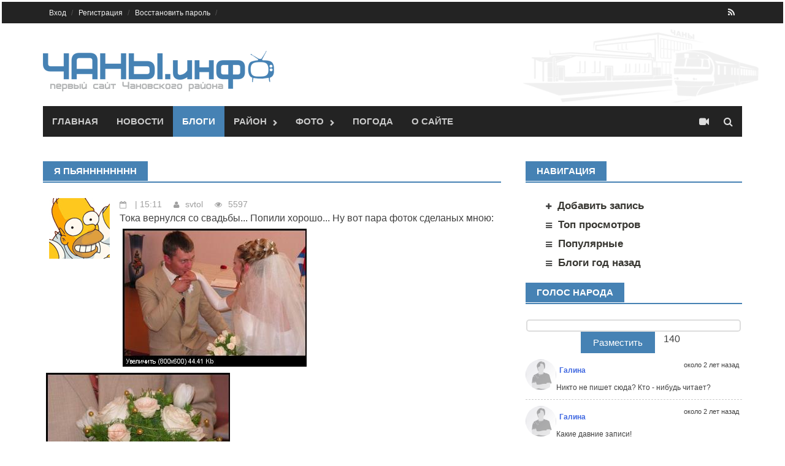

--- FILE ---
content_type: text/css
request_url: https://chany.info/css/v9/color/chany.css
body_size: 106
content:

blockquote {
  border-color: #4682B4;
}

button,
input[type="button"],
input[type="reset"],
input[type="submit"] {
  background: #4682B4;
 
}

.main-navigation a:hover {
  background: #4682B4;
 
}

.main-navigation li.current-menu-item {
  background-color: #4682B4;
}

.post-navigation a:hover {
  color: #4682B4;
}

.page-numbers a:hover {
  background: #4682B4;
}
.page-numbers .current {
  background: #4682B4;
 
}

#awaken-search-form input[type="submit"] {
  
  background-color: #4682B4;
 
}

.responsive-mainnav li a:hover,
.responsive-topnav li a:hover {
  background: #4682B4;
}

.main-widget-area .widget-title {
  background: #4682B4;
  
}

.widget-title-container {
  border-color: #4682B4;
 
}


.awt-container {
 border-color: #4682B4;
  
}

.awt-title {
  background: #4682B4;
  
}

.ams-title a:hover {
  color: #4682B4;
}

.awaken-slider-title:hover {
  color: #4682B4;
 
}

#progress {
  
  background: #4682B4;

}

.my-fon {
  
  background: #4682B4;

}

.afp-title a:hover {
  color: #4682B4;
  
}

#awt-widget {

  border-bottom: 2px solid #4682B4;
}

#awt-widget > li.active > a, .nav-tabs > li.active > a:hover,
#awt-widget > li.active > a:focus {
  background: #4682B4;
}

#awaken-tags a:hover {
  background: #4682B4;
}

.site-footer a:hover {
  color: #4682B4;
}

.site-title a {
  color: #4682B4;
}

.page-entry-title,
.archive-page-title,
.search-page-title {
  background: #4682B4;
}

.page-entry-header,
.archive-page-header,
.search-page-header {
  border-bottom: 2px solid #4682B4;
}

.genpost-entry-title a:hover {
  color: #4682B4;
}

.genpost-entry-meta a:hover,
.single-entry-meta a:hover,
.genpost-entry-footer a:hover {
  color: #4682B4;
}

.awaken-category-list a:hover,
.awaken-tag-list a:hover {
  background: #4682B4;
}

.moretag:hover {
  color: #4682B4 !important;
}

.awaken-category-list a:hover,
.awaken-tag-list a:hover {
  background: #4682B4;
}

.moretag:hover {
  color: #4682B4 !important;
}

.comment-author .fn,
.comment-author .url,
.comment-reply-link,
.comment-reply-login {
  color: #4682B4;
}


.time_afisha {
     color: #4682B4;
}

--- FILE ---
content_type: text/css
request_url: https://chany.info/css/v9/hovercard.css
body_size: 1399
content:
.gcard {
	position: absolute;
	z-index: 20;
	-moz-box-shadow: 0 0 8px rgba(0,0,0,.4);
	-webkit-box-shadow: 0 0 8px rgba(0,0,0,.4);
	box-shadow: 0 0 8px rgba(0,0,0,.4);
	max-width: 400px;
	margin: 0;
}

	.gcard .grav-inner {
		zoom: 1;
		position: relative;
		background: #000; /* Hi IE! */
		background: rgba(0,0,0,0.85);
		padding: 18px;
		color: #fff;
		font-family: Helvetica, Arial, Tahoma, sans-serif;
		font-size: 12px;
		line-height: 150%;
		text-shadow: #000 0px -1px 0;
		font-style: normal !important;
	}

		.gcard .grav-inner * {
			font-style: normal !important;
		}

	.gcard .gcard-about {
		clear: left;
	}

	.gcard a {
		color: #fff !important;
		border: none !important;
		text-decoration: none !important;
		font-family: Helvetica, Arial, Tahoma, sans-serif;
	}

	.gcard a:hover {
		text-decoration: none !important;
		border: none !important;
		color: #51a6da !important;
	}

	.gcard ul {
		margin: 0;
		padding: 0;
		list-style: none;
		font-size: 12px;
	}

	.gcard ul li {
		list-style: none;
	}

	.gcard p {
		color: #fff;
		text-align: left;
		font-size: 12px;
		margin: 0 0 10px;
	}

	.gcard .grav-small { font-size: 10px; }

	.gcard .grav-grav {
		float: left;
		border: solid 3px #fff;
		padding: 0px !important;
		-moz-box-shadow: inset 0 1px 0 #64A8D1, 0 1px 5px #000;
		-webkit-box-shadow: inset 0 1px 0 #64A8D1, 0 1px 5px #000;
		-o-box-shadow: inset 0 1px 0 #64A8D1, 0 1px 5px #000;
		-ms-box-shadow: inset 0 1px 0 #64A8D1, 0 1px 5px #000;
		box-shadow: inset 0 1px 0 #64A8D1, 0 1px 5px #000;
		line-height: 50%;
	}

	.pos-left .grav-grav {
		float: right;
	}

		.gcard .grav-grav img {
			padding: 0px;
			margin: 0px;
		}

	.gcard .grav-info {
		float: left;
		width: 220px;
		margin-left: 20px;
	}

	.pos-left .grav-info {
		float: right;
		margin-left: 0;
		margin-right: 20px;
	}

		.gcard h4 {
			float: left;
			margin: 0 10px 5px 0 !important;
			padding: 0 !important;
			font-size: 18px;
			font-family: Helvetica, Arial, Tahoma, sans-serif;
			line-height: 115%;
			vertical-align: middle;
			text-transform: none;
			text-align: left;
		}

			.gcard h4, x:-moz-any-link, x:default { line-height: 90% }

	/* Hide card info for incomplete cards */
	.gcard .grav-about, .gcard .grav-links, .gcard .grav-gallery, .gcard .grav-services {
		display: none;
	}
	/* Display card info for cards with that info */
	.gcard-about .grav-about, .gcard-links .grav-links, .gcard-gallery .grav-gallery, .gcard-services .grav-services {
		display: block;
	}

	.grav-about {
		clear: left;
	}
		a.grav-edit-profile {
			border-bottom: 1px solid #666 !important;
		}
			a.grav-edit-profile:hover {
				border-bottom: 1px solid #444 !important;
			}

	.grav-loc {
		clear: left;
		font-size: 90% !important;
		margin: 0px 0px 1px 0px;
		color: #9fa09f !important;
	}

	.gcard .grav-cardarrow {
		position: absolute;
		top: 23px;
		left: -8px;
		display: inline-block;
		width: 0 !important;
		height: 0 !important;
		border-top: 8px solid transparent;
		border-bottom: 8px solid transparent;
		border-right: 8px solid rgba(0, 0, 0, 0.85);
	}

		.pos-left .grav-cardarrow {
			right: -8px !important;
			left: auto;
			border-left: 8px solid rgba(0, 0, 0, 0.85);
			border-right: none;
		}

	/* Hide the card arrow for now */
	.gcard .grav-cardarrow {
		display: none;
	}

	.gcard .grav-tag {
		clear: both;
		position: absolute;
		top: 0;
		right: -22px;
		background: url(/images/grav-tag.png) top right no-repeat;
		background-size: 48px 61px;
		width: 48px;
		height: 61px;
	}
		.pos-left .grav-tag {
			right: auto;
			left: -22px;
			background: url(/images/grav-tag-left.png) top right no-repeat;
			background-size: 48px 61px;
		}

	.gcard .grav-tag a {
		width: 48px;
		height: 61px;
		display: block;
		text-decoration: none;
	}
		.pos-left .grav-tag a {
			/* TODO: Replace flip with grav-tag-left.gif */
			-o-transform: scaleX(-1);
			-moz-transform: scaleX(-1);
			-webkit-transform: scaleX(-1);
			transform: scaleX(-1);
			filter: fliph;
		}

	.gcard .grav-extra {
		float: left;
		margin: 5px 5px 0 0;
		vertical-align: middle;
	}
		.gcard .grav-extra, x:-moz-any-link, x:default { margin-top: 1px; }

		.gcard .grav-extra a {
			display: block;
			line-height: 80%;
			padding: 3px 5px 3px 17px !important;
			color: #000 !important;
			font-size: 11px;
			-moz-border-radius: 3px;
			-webkit-border-radius: 3px;
			border-radius: 3px;
			text-shadow: none;
		}
			.gcard .grav-extra, x:-moz-any-link, x:default { padding-bottom: 2px !important; }

			.gcard .grav-extra a:hover {
				background-color: #3b91c5;
				color: #fff !important;
			}

		.gcard .comments a {
			background: #fff url(/images/pillicon.png) 3px 2px no-repeat;
		}
			.gcard .comments a:hover {
				background-position: -11px 2px;
			}

		.gcard .likes a {
			background: #fff url(/images/pillicon.png) 4px -13px no-repeat;
		}

			.gcard .likes a:hover {
				background-position: -10px -13px;
			}

	.gcard .grav-disable {
		margin: 3px 0px -5px;
		font-size: 10px;
		line-height: 10px;
	}
		.gcard .grav-disable a {
			color: #666 !important;
		}
		.gcard .grav-disable a:hover {
			color: #fff !important;
		}

	a.grav-view-complete {
		display: inline-block;
		padding: 5px 15px;
		margin: 0 0 10px;
		background: #3D92C6;
		background: -moz-linear-gradient(top, #3D92C6 0%, #0E74B2 100%);
		background: -webkit-gradient(linear, left top, left bottom, color-stop(0%,#3D92C6), color-stop(100%,#0E74B2));
		background: -webkit-linear-gradient(top, #3D92C6 0%,#0E74B2 100%);
		background: -o-linear-gradient(top, #3D92C6 0%,#0E74B2 100%);
		background: -ms-linear-gradient(top, #3D92C6 0%,#0E74B2 100%);
		background: linear-gradient(top, #3D92C6 0%,#0E74B2 100%);
		-moz-border-radius: 2px;
		-webkit-border-radius: 2px;
		-o-border-radius: 2px;
		-ms-border-radius: 2px;
		border-radius: 2px;
		border: none;
		-moz-box-shadow: inset 0 1px 0 #64A8D1, 0 1px 3px #000;
		-webkit-box-shadow: inset 0 1px 0 #64A8D1, 0 1px 3px #000;
		-o-box-shadow: inset 0 1px 0 #64A8D1, 0 1px 3px #000;
		-ms-box-shadow: inset 0 1px 0 #64A8D1, 0 1px 3px #000;
		box-shadow: inset 0 1px 0 #64A8D1, 0 1px 3px #000;
		color: #fff;
		text-shadow: 0 -1px 0 #124869;
		font-size: 12px;
		font-family: 'Helvetica Neue Bold', 'Helvetica Neue', Helvetica, Arial, sans-serif;
		font-weight: bold;
		text-decoration: none;
	}

	a.grav-view-complete:hover {
		color: #fff !important;
		background: #51A6DA;
		background: -moz-linear-gradient(top, #51A6DA 0%, #3D92C6 100%);
		background: -webkit-gradient(linear, left top, left bottom, color-stop(0%,#51A6DA), color-stop(100%,#3D92C6));
		background: -webkit-linear-gradient(top, #51A6DA 0%,#3D92C6 100%);
		background: -o-linear-gradient(top, #51A6DA 0%,#3D92C6 100%);
		background: -ms-linear-gradient(top, #51A6DA 0%,#3D92C6 100%);
		background: linear-gradient(top, #51A6DA 0%,#3D92C6 100%);
		-moz-box-shadow: inset 0 1px 0 #86C1E5, 0 1px 5px #000;
		-webkit-box-shadow: inset 0 1px 0 #86C1E5, 0 1px 5px #000;
		-o-box-shadow: inset 0 1px 0 #86C1E5, 0 1px 5px #000;
		-ms-box-shadow: inset 0 1px 0 #86C1E5, 0 1px 5px #000;
		box-shadow: inset 0 1px 0 #86C1E5, 0 1px 5px #000;
	}

	a.grav-view-complete:active {
		background: #51A6DA;
		background: -moz-linear-gradient(top, #0E74B2 0%, #3D92C6 100%);
		background: -webkit-gradient(linear, left top, left bottom, color-stop(0%,#0E74B2), color-stop(100%,#3D92C6));
		background: -webkit-linear-gradient(top, #0E74B2 0%,#3D92C6 100%);
		background: -o-linear-gradient(top, #0E74B2 0%,#3D92C6 100%);
		background: -ms-linear-gradient(top, #0E74B2 0%,#3D92C6 100%);
		background: linear-gradient(top, #0E74B2 0%,#3D92C6 100%);
		-moz-box-shadow: inset 0 -1px 0 #4F9CCB, 0 1px 1px #000;
		-webkit-box-shadow: inset 0 -1px 0 #4F9CCB, 0 1px 1px #000;
		-o-box-shadow: inset 0 -1px 0 #4F9CCB, 0 1px 1px #000;
		-ms-box-shadow: inset 0 -1px 0 #4F9CCB, 0 1px 1px #000;
		box-shadow: inset 0 -1px 0 #4F9CCB, 0 1px 1px #000;
		color: #D3E6F1;
	}

@media
only screen and (-webkit-min-device-pixel-ratio: 1.5),
only screen and (-o-min-device-pixel-ratio: 3/2),
only screen and (min--moz-device-pixel-ratio: 1.5),
only screen and (min-device-pixel-ratio: 1.5) {
	.gcard .grav-tag {
		background-image: url(/images/grav-tag-2x.png);
	}
	.pos-left .grav-tag {
		background-image: url(/images/grav-tag-left-2x.png);
	}
}

--- FILE ---
content_type: text/css
request_url: https://chany.info/css/v9/services.css
body_size: 103
content:
.grofile .ims_aim { background-position: 0px -288px; }
.grofile .accounts_bebo { background-position: 0px -80px; }
.grofile .accounts_blogger { background-position: 0px -336px; }
.grofile .accounts_buzz { background-position: 0px -416px; }
.grofile .phoneNumbers_mobile { background-position: 0px -576px; }
.grofile .accounts_delicious { background-position: 0px -240px; }
.grofile .accounts_digg { background-position: 0px -144px; }
.grofile .accounts_dopplr { background-position: 0px -32px; }
.grofile .emails_primary { background-position: 0px -112px; }
.grofile .accounts_evernote { background-position: 0px -544px; }
.grofile .accounts_facebook { background-position: 0px -0px; }
.grofile .accounts_flickr { background-position: 0px -400px; }
.grofile .accounts_friendfeed { background-position: 0px -224px; }
.grofile .accounts_foursquare { background-position: 0px -704px; }
.grofile .accounts_google { background-position: 0px -752px; }
.grofile .ims_gtalk { background-position: 0px -640px; }
.grofile .phoneNumbers_home { background-position: 0px -688px; }
.grofile .ims_icq { background-position: 0px -592px; }
.grofile .accounts_ilike { background-position: 0px -64px; }
.grofile .ims_jabber, .grofile .ims_xmpp { background-position: 0px -656px; }
.grofile .accounts_lastfm { background-position: 0px -496px; }
.grofile .accounts_linkedin { background-position: 0px -368px; }
.grofile .accounts_mixx { background-position: 0px -528px; }
.grofile .accounts_mobileme { background-position: 0px -320px; }
.grofile .accounts_myspace { background-position: 0px -352px; }
.grofile .accounts_netvibes { background-position: 0px -272px; }
.grofile .accounts_newsvine { background-position: 0px -96px; }
.grofile .accounts_openid { background-position: 0px -128px; }
.grofile .accounts_picasa { background-position: 0px -256px; }
.grofile .accounts_posterous { background-position: 0px -560px; }
.grofile .accounts_qik { background-position: 0px -672px; }
.grofile .accounts_reddit { background-position: 0px -176px; }
.grofile .accounts_rss { background-position: 0px -480px; }
.grofile .ims_skype { background-position: 0px -16px; }
.grofile .accounts_stumbleupon { background-position: 0px -192px; }
.grofile .accounts_technorati { background-position: 0px -432px; }
.grofile .accounts_tripit { background-position: 0px -720px; }
.grofile .accounts_tumblr { background-position: 0px -448px; }
.grofile .accounts_twitter { background-position: 0px -464px; }
.grofile .accounts_vimeo { background-position: 0px -384px; }
.grofile .accounts_wordpress { background-position: 0px -304px; }
.grofile .phoneNumbers_work { background-position: 0px -688px; }
.grofile .accounts_yahoo { background-position: 0px -160px; }
.grofile .accounts_yelp { background-position: 0px -512px; }
.grofile .ims_yahoo { background-position: 0px -608px; }
.grofile .accounts_youtube { background-position: 0px -208px; }
.grofile .accounts_gowalla { background-position: 0px -736px; }
.grofile .accounts_goodreads { background-position: 0px -768px; }


--- FILE ---
content_type: text/css
request_url: https://chany.info/css/v7/editor.css
body_size: 210
content:
#EditorButtons {
	background-color:#F0F0F0;
        margin-top: 5px;
        height:22px;
}
#EditorButtons button {
    display: block;
	float: left;
	width: 22px;
	height: 22px;
	cursor: pointer;
    background-image: url("/i/v7/buttons/editor.gif");
    background-repeat: no-repeat;
    background-position: 0px 0px;
    background-color:#F0F0F0;
    border-color:#F0F0F0;
    -moz-background-clip: -moz-initial;
    -moz-background-origin: -moz-initial;
    -moz-background-inline-policy: -moz-initial;
    font-size:12px;
    font-family:Tahoma,Arial,sans-serif;
    text-align:right;
    color:#000000;
    border-style: solid;
    border-width:1px;
    padding: 0px;
    margin:0;
}
#EditorButtons span {
	float: left;
	height: 22px;
	}

#EditorButtons .limiter{
	display: block;
	float: left;
	height: 22px;
    background-image: url("/i/v7/buttons/editor.gif");
    background-repeat: no-repeat;
    background-position: -180px 0px; width:2px;
	}

#EditorButtons button:hover {
	background-color:#CCE7C2;
}

.userlink {
	color:#000000 !important;
	font-weight:bold;
}

.b-video {
	color:#000000 !important;
	font-weight:bold;
}



/* ==================== */
div#color_selector {
  z-index:2000;
  width: 110px;
  position: absolute;
  border: 1px solid #598FEF;
  background-color: #EFEFEF;
  padding: 2px;
}
  div#color_custom {width: 100%; float:left }
  div#color_custom label {font-size: 95%; color: #2F2F2F; margin: 5px 2px; width: 25%}
  div#color_custom input {margin: 5px 2px; padding: 0; font-size: 95%; border: 1px solid #000; width: 65%; }

div.color_swatch {
  height: 12px;
  width: 12px;
  border: 1px solid #000;
  margin: 2px;
  float: left;
  cursor: pointer;
  line-height: 12px;
}


--- FILE ---
content_type: application/javascript
request_url: https://chany.info/js/v7/editor.js
body_size: 4765
content:
var visual_enable;
var isGecko
var iframe
var iWin
var iDoc
var pole
var enable_converter = 0;
var paste_win;
//var SelectedColor;

if (typeof window['addPreview'] == 'function')
{
	add_preview_pic = 1;
}
else
{
	add_preview_pic = 0;
}

	var headHTML = "<html><head>\n";

	headHTML += "<style>\n";
        headHTML += "body {margin:5px;}";
	headHTML += "body, div, p, td {font-size:16px; font-family:'Source Sans Pro', sans-serif; line-height:1.5em; margin:0px; padding:0px;}";
	
	headHTML += "img.flv-video {background:#EDF8FE url('/i/v7/video.jpg') no-repeat scroll center center;	border:1px dotted #C7FBC6;}\n";
	//headHTML += "a.userlink span {display: inline-block; margin-top:4px; margin-right: 1px; width: 20px; height: 20px;	cursor: pointer; background: url('http://1nsk.net/i/v7/icons/author.gif') no-repeat;}";
	//headHTML += "a.userlink {font-weight:bold;}";
	//headHTML += "a.clublink span {display: inline-block; margin-top:4px; margin-right: 1px; width: 20px; height: 20px;	cursor: pointer; background: url('http://1nsk.net/i/v7/icons/community.gif') no-repeat;}";
	//headHTML += "a.clublink {font-weight:bold; color: #0 !important;}";

	//headHTML += "a.newuserlink, a.newclublink {display: inline-block;height: 20px;cursor: pointer;text-decoration: none;white-space: nowrap;}";
	//headHTML += "a.newuserlink{background: url('/i/v7/icons/author.gif') no-repeat;}";
	//headHTML += "a.newclublink{background: url('/i/v7/icons/community.gif') no-repeat;}";
	//headHTML += "a.newuserlink b, a.newclublink b {margin-left: 20px;text-decoration: underline;color: #5E972F;}";
	//headHTML += "a.newuserlink:hover b, a.newclublink:hover b {text-decoration: none;}";
	//headHTML += "a.boy, a.boy b {color: #2054fb !important;}";
	//headHTML += "a.girl, a.girl b {color: #fc39e3 !important;}";

	//headHTML += ".boy {color: #2054fb !important;}";
	//headHTML += ".girl {color: #fc39e3 !important;}";
	headHTML += "blockquote {background:#F5F5F5 none repeat scroll 0 0;	border-left:3px solid #AAAAAA;	margin-left:1.5em;	margin-top:0.5em;	padding:0.3em 0.6em;}";
	headHTML += "</style></head>\n<body>";

	var footerHTML = "</body>\n</html>";

function DefaultCleanWordHTML( str )
{
	str = str.replace(/<o:p>\s*<\/o:p>/g, "") ;
	str = str.replace(/<o:p>.*?<\/o:p>/g, "&nbsp;") ;
	str = str.replace( /\s*mso-[^:]+:[^;"]+;?/gi, "" ) ;
	str = str.replace( /\s*MARGIN: 0cm 0cm 0pt\s*;/gi, "" ) ;
	str = str.replace( /\s*MARGIN: 0cm 0cm 0pt\s*"/gi, "\"" ) ;
	str = str.replace( /\s*TEXT-INDENT: 0cm\s*;/gi, "" ) ;
	str = str.replace( /\s*TEXT-INDENT: 0cm\s*"/gi, "\"" ) ;
	str = str.replace( /\s*PAGE-BREAK-BEFORE: [^\s;]+;?"/gi, "\"" ) ;
	str = str.replace( /\s*FONT-VARIANT: [^\s;]+;?"/gi, "\"" ) ;
	str = str.replace( /\s*tab-stops:[^;"]*;?/gi, "" ) ;
	str = str.replace( /\s*tab-stops:[^"]*/gi, "" ) ;
	str = str.replace( /\s*face="[^"]*"/gi, "" ) ;
	str = str.replace( /\s*face=[^ >]*/gi, "" ) ;
	str = str.replace( /<SPAN\s*[^>]*>\s*&nbsp;\s*<\/SPAN>/gi, '&nbsp;' ) ;
	str = str.replace( /<SPAN\s*[^>]*><\/SPAN>/gi, '' ) ;
	str = str.replace(/<(\w[^>]*) lang=([^ |>]*)([^>]*)/gi, "<$1$3") ;
	str = str.replace(/<\\?\?xml[^>]*>/gi, "") ;
	str = str.replace(/<\/?\w+:[^>]*>/gi, "") ;
	str = str.replace( /<H\d>\s*<\/H\d>/gi, '' ) ;
	str = str.replace( /<H1([^>]*)>/gi, '' ) ;
	str = str.replace( /<H2([^>]*)>/gi, '' ) ;
	str = str.replace( /<H3([^>]*)>/gi, '' ) ;
	str = str.replace( /<H4([^>]*)>/gi, '' ) ;
	str = str.replace( /<H5([^>]*)>/gi, '' ) ;
	str = str.replace( /<H6([^>]*)>/gi, '' ) ;
	str = str.replace( /<\/H\d>/gi, '<br>' ) ;
	str = str.replace( /<(U|I|STRIKE)>&nbsp;<\/\1>/gi, '&nbsp;' ) ;
	str = str.replace( /<(B)>&nbsp;<\/\1>/gi, '' ) ;
	str = str.replace( /<([^\s>]+)[^>]*>\s*<\/\1>/g, '' ) ;
	//some RegEx code for the picky browsers
	//var re2 = new RegExp("(<font|<FONT)([^*>]*>.*?)(<\\/FONT>|<\\/font>)","gi") ;
	//str = str.replace( re2, "<div$2</div>") ;

	return str;
}

function CleanWordHTML( str )
{
	str = DefaultCleanWordHTML(str);
	str = str.replace( /\s*TEXT-ALIGN: [^\s;]+;?"/gi, "\"" ) ;
	str = str.replace( /\s*FONT-FAMILY:[^;"]*;?/gi, "" ) ;
	str = str.replace( /<(\w[^>]*) class=([^ |>]*)([^>]*)/gi, "<$1$3") ;
	str = str.replace( /<(\w[^>]*) style="([^\"]*)"([^>]*)/gi, "<$1$3" ) ;
	str = str.replace( /\s*style="\s*"/gi, '' ) ;
	str = str.replace( /<FONT\s*>(.*?)<\/FONT>/gi, '$1' ) ;
	str = str.replace( /<SPAN\s*>(.*?)<\/SPAN>/gi, '$1' ) ;
	str = str.replace( /<font([^>]*)>/gi, '' ) ;
	str = str.replace( /<\/font>/gi, '<br>' ) ;
	str = str.replace( /size|SIZE = ([\d]{1})/g, '' ) ;
	var re = new RegExp("(<P)([^>]*>.*?)(<\\/P>)","gi") ;
	str = str.replace( re, "<div$2</div>" ) ;

	return str ;
}

function editor_init(user_pole)
{
	visual_enable = 1;

    pole = user_pole;
	// Определим Gecko-браузеры, т.к. они отличаются в своей работе от Оперы и IE
	isGecko = navigator.userAgent.toLowerCase().indexOf("gecko") != -1;
	isGecko = navigator.userAgent.toLowerCase().indexOf("opera") != -1 ? true : isGecko;

	// Получаем доступ к объектам window & document для ифрейма
	iframe = (isGecko) ? document.getElementById(pole + "_visual") : frames[pole + "_visual"];
	iWin = (isGecko) ? iframe.contentWindow : iframe.window;
	iDoc = (isGecko) ? iframe.contentDocument : iframe.document;


	//$('#'+pole + "_visual").width( $('#'+pole).width() );
	//$('#'+pole + "_visual").height( $('#'+pole).height() );

    if (!iDoc.designMode) visual_enable = 0;

	if (visual_enable == 1)
	{
		$('#'+pole + "_visual").show();
		$('#'+pole).hide();
		$('#EditorButtons').show();

		iDoc.designMode = (isGecko) ? "on" : "On";
    	fromTextArea();
        
        
           
    $('#'+pole).autoResize({
        // On resize:
        onResize : function() {
            $(this).css({opacity:0.8});
        },
        // After resize:
        animateCallback : function() {
            $(this).css({opacity:1});
        },
        // Quite slow animation:
        animateDuration : 300,
        // More extra space:
        extraSpace : 0
    });
    
    $('#'+pole + "_visual").autoResize({
        // On resize:
        onResize : function() {
            $(this).css({opacity:0.8});
        },
        // After resize:
        animateCallback : function() {
            $(this).css({opacity:1});
        },
        // Quite slow animation:
        animateDuration : 300,
        // More extra space:
        extraSpace : 0
    });
     
    	//$(window).resize(function(){
            //$('#'+pole + "_visual").width( $('#'+pole).width() );
			//$('#'+pole + "_visual").height( $('#'+pole).height() );
		//});

	}

}

function editor_reinit(user_pole)
{
	if (pole != user_pole){
		visual_enable = 1;
	    pole = user_pole;
		isGecko = navigator.userAgent.toLowerCase().indexOf("gecko") != -1;
		iframe = (isGecko) ? document.getElementById(pole + "_visual") : frames[pole + "_visual"];
		iWin = (isGecko) ? iframe.contentWindow : iframe.window;
		iDoc = (isGecko) ? iframe.contentDocument : iframe.document;
	}
}

function Switch(user_pole)
{
	editor_reinit(user_pole)
	if (visual_enable==1)
	{

		toTextArea();
		visual_enable = 0;
		$('#'+pole + "_visual").hide();
		$('#'+pole).show().focus();
		$('#EditorFButtons' + pole).css('visibility', 'hidden');

	}
	else
	{

		fromTextArea();
		visual_enable = 1;
		$('#'+pole + "_visual").show().focus();
		$('#'+pole).hide();
		$('#EditorFButtons' + pole).css('visibility', '');

	}
	return false;
}

function toTextArea()
{
	//alert(12);
	//alert(visual_enable);
	if (visual_enable!=0){
		if (enable_converter){
			converter = new VideoPluginConverter();
			$('#'+pole).val(  converter.convertToText( DefaultCleanWordHTML(iWin.document.body.innerHTML)) );
		}
		else
		{
			converter = new VideoPluginConverter();
			$('#'+pole).val( DefaultCleanWordHTML(iWin.document.body.innerHTML) );
		}
	}

}

function fromTextArea()
{
	//alert(1);

		iDoc.open();
		if (enable_converter==1){
			//alert(2);
			converter = new VideoPluginConverter();
			iDoc.write( headHTML + converter.convertToHTML( $('#'+pole).val() ) + footerHTML);
			//alert(headHTML + converter.convertToHTML( $('#'+pole).val() ) + footerHTML);
		}
		else
		{
		    //alert(3);
		    iDoc.write( headHTML + $('#'+pole).val()  + footerHTML);
		}
		iDoc.close();

}


function getText() {
    var txt = '';
    if (txt = window.getSelection) // Not IE, используем метод getSelection
      txt = window.getSelection().toString();
    else // IE, используем объект selection
      txt = document.selection.createRange().text;
     //alert(txt);
    return txt;
}

function getiWinText() {
    var txt = '';
    if (txt = iWin.getSelection) // Not IE, используем метод getSelection
      txt = iWin.getSelection().toString();
    else // IE, используем объект selection
      txt = iWin.selection.createRange().text;
     //alert(txt);
    return txt;
}


function insertHTML(html)
{

iWin.focus();
wysiwyg = iWin.document;

if(wysiwyg.selection && navigator.appName != 'Opera')
{
	selection = wysiwyg.selection;
	s = selection.createRange();

	s.pasteHTML(html);
}
else
{
	selection = iWin.getSelection();

	var range=selection.getRangeAt(0);

	// construct a new document fragment with the given HTML
	var fragment = wysiwyg.createDocumentFragment();
	var div = wysiwyg.createElement("div");
	div.innerHTML = html;
	while (div.firstChild) {
	   // the following call also removes the node from div
	   fragment.appendChild(div.firstChild);
	}
	// this also removes the selection
	var node = range.insertNode(fragment);
	//alert(fragment);
}

//return false;
}


function quote(user_pole)
{
	 editor_reinit(user_pole);
	 txt = getText();
	 if (txt=='') txt = '&nbsp;';
	 html = '<blockquote><div class="blockquote-content">'+txt+'</div></blockquote><br/>';
	 insertHTML(html);
	 return false;
}

function AddBr(user_pole)
{
 editor_reinit(user_pole);

insertHTML('<br clear="all">');

return false;
}

function AddClubLink(user_pole)
{
	editor_reinit(user_pole);
	var domain = prompt("Введите поддомен клуба","");

	if (domain)
	{
		ajax.start();
		$.ajax({
			data: "get_link=1&domain="+domain,
			type: "POST",
			success: function(data){
				ajax.stop();
				if (data['notfound']==0){
					insertHTML('<a class="newclublink" href="http://' + data['domain'] + '/"><b>'+ domain +'</b></a>&nbsp;');
				} else {
					alert('Клуба с таким поддоменом не найдено!');
					return false;
				}
			}
		});
	}

	return false;
}


function AddUserLink(user_pole)
{
	editor_reinit(user_pole);
	var username = prompt("Введите имя пользователя","");

	if (username)
	{
		ajax.start();
		$.ajax({
			data: "get_link=1&login="+username,
			type: "POST",
			success: function(data){
				ajax.stop();
				if (data['notfound']==0){
					insertHTML('<a class="newuserlink'+(data['sex'] ? ' '+data['sex'] : '')+'" href="http://' + data['domain'] + '/"><b>'+ username +'</b></a>&nbsp;');
				} else {
					alert('Пользователя с таким именем на нашем проекте не найдено!');
					return false;
				}
			}
		});
	}

	return false;
}

function AddVideo(user_pole){
 editor_reinit(user_pole);
var url = prompt("Введите ID или URL ролика","");
if (url) add_video_url(url);
//else return false;

return false;
}

function bigEditor(user_pole, new_size)
{
	 editor_reinit(user_pole);
	 if (!new_size) new_size = 50;
	 $('#'+pole + "_visual").height( $('#'+pole + "_visual").height() + new_size);
	 $('#'+pole).height( $('#'+pole).height() + new_size);
     return false;
}

function smallEditor(user_pole){
	 editor_reinit(user_pole);
	 $('#'+pole + "_visual").height( $('#'+pole + "_visual").height() - 50);
	 $('#'+pole).height( $('#'+pole).height() - 50);
      return false;
}


function setBold(user_pole) {
       editor_reinit(user_pole);
	 iWin.focus();
      iWin.document.execCommand("bold", null, "");
      toTextArea();
      return false;
}
function setItal(user_pole) {
       editor_reinit(user_pole);
	 iWin.focus();
      iWin.document.execCommand("italic", null, "");
      toTextArea(user_pole);
      return false;
}
function setUnder(user_pole) {
       editor_reinit(user_pole);
	 iWin.focus();
      iWin.document.execCommand("underline", null, "");
      toTextArea();
      return false;
}

function setS(user_pole) {
       editor_reinit(user_pole);
	 iWin.focus();
      iWin.document.execCommand("StrikeThrough", null, "");
      toTextArea();
      return false;
}

function setUrl(user_pole) {
       editor_reinit(user_pole);
	 iWin.focus();
      var url = prompt("Введите ссылку","http://");
      if (url) {
		  if (!getiWinText())
			  insertHTML('<a href="' + url + '">' + url + '</a>');
		  else
			iWin.document.execCommand("CreateLink", null, url);
	  }
      toTextArea();
      return false;
}

function delUrl(user_pole) {
       editor_reinit(user_pole);
	 iWin.focus();
      iWin.document.execCommand("Unlink", null, "");
      toTextArea();
      return false;
}

function Copy(user_pole) {
       editor_reinit(user_pole);
	 iWin.focus();
      iWin.document.execCommand("Copy", null, "");
      toTextArea();
      return false;
}

function Cut(user_pole) {
       editor_reinit(user_pole);
	 iWin.focus();
      iWin.document.execCommand("Cut", null, "");
      toTextArea();
      return false;
}

function Paste(user_pole) {
       editor_reinit(user_pole);
	 iWin.focus();
      iWin.document.execCommand("Paste", null, "");
      toTextArea();
      return false;
}

function Undo(user_pole) {
       editor_reinit(user_pole);
	 iWin.focus();
      iWin.document.execCommand("Undo", null, "");
      toTextArea();
      return false;
}

function Redo(user_pole) {
       editor_reinit(user_pole);
	 iWin.focus();
      iWin.document.execCommand("Redo", null, "");
      toTextArea();
      return false;
}

function setList(user_pole) {
      editor_reinit(user_pole);
	 iWin.focus();
      iWin.document.execCommand("InsertSelectListbox", null, "");
      toTextArea();
      return false;
}

function alignLeft(user_pole) {
       editor_reinit(user_pole);
	 iWin.focus();
      iWin.document.execCommand("JustifyLeft", null, "");
      toTextArea();
      return false;
}
function alignCenter(user_pole) {
       editor_reinit(user_pole);
	 iWin.focus();
      iWin.document.execCommand("JustifyCenter", null, "");
      toTextArea();
      return false;
}
function alignRight(user_pole) {
       editor_reinit(user_pole);
	 iWin.focus();
      iWin.document.execCommand("JustifyRight", null, "");
      toTextArea();
      return false;
}
function alignJust(user_pole) {
       editor_reinit(user_pole);
	  iWin.focus();
      iWin.document.execCommand("JustifyFull", null, "");
      toTextArea();
      return false;
}

function RemoveFormat(user_pole){
	   editor_reinit(user_pole);
	 iWin.focus();
      iWin.document.execCommand("RemoveFormat", null, "");
      toTextArea();
      return false;
}

function SetFace(user_pole,obj){
	   editor_reinit(user_pole);
	 iWin.focus();
      iWin.document.execCommand("FontName", null, obj.value);
      toTextArea();
      return false;
}

function SetForeColor(user_pole,obj){
	  //alert(1);
	  editor_reinit(user_pole);
	  $(obj).colorPicker();
      //alert(2);
	 $(obj).change(function(){

     });
      return false;
}

function insertForeColor(SelectedColor){
 	  iWin.focus();
      iWin.document.execCommand("ForeColor", null, SelectedColor);
      toTextArea();
}

function SetSize(user_pole,obj){
	 editor_reinit(user_pole);
	 iWin.focus();
      iWin.document.execCommand("FontSize", null, obj.value);
      toTextArea();
      return false;
}

function AddLinkPic(user_pole){
	 editor_reinit(user_pole);
	  var url = prompt("Введите ссылку на картинку","http://");
	  if (url) insertFoto(url);
      return false;
}


function AddPic(user_pole){

	  	ajax.start();

        $.ajax({

			data: "load_pic=1",
			type: "POST",
			success: function(data){
			ajax.complete(data['html']);
			//initUpload();
		    }

	    });

      return false;
}

var file_select = 0;
function add_uploader(obj)
{
	if(!file_select) file_select = $('#loaders').html();//'<div class="ffield type-text"> <label for="url"> файл </label><div class="ffield-in"><input onChange="add_uploader();" style="width:100%" type="file" name="uploadFile[]" id="userfile" value=""/></div>				</div>';
	$('#loaders').append(file_select);
	//alert(obj.value);
}

function insertFoto(url)
{
	  //editor_reinit(user_pole);
	  iWin.focus();
      iWin.document.execCommand("InsertImage", null, url);
      toTextArea();
     // return false;
}

function ShowLoadedPicture()
{
	 $.ajax({

			data: "upload_image=1",
			type: "POST",
			success: function(data){
			var makelink = $('#makelink').is(':checked');
            var picture_size = $('#picture_size').val();
			for (var key in data['photolist']) {

            	if (add_preview_pic==1) addPreview(data['photolist'][key]['photo_id'],data_url + 'foto/'+ data['photolist'][key]['photo_path_folder'] +'/105/'+ data['photolist'][key]['photo_path_name'] +'.jpg')
            	if (!makelink)
            	{
            		insertFoto(data_url + 'foto/'+ data['photolist'][key]['photo_path_folder'] +'/'+ picture_size +'/'+ data['photolist'][key]['photo_path_name'] +'.jpg')
            	}
            	else
            	{
                    insertHTML('<a target="_blank" href="http://'+userdomain +'/foto/'+data['photolist'][key]['photo_id']+'.html"><img src="'+ data_url + 'foto/'+ data['photolist'][key]['photo_path_folder'] +'/'+ picture_size +'/'+ data['photolist'][key]['photo_path_name'] +'.jpg" alt="" border="0"></a>');
            	}
            	$('#added_foto').append('<input name="foto_list['+ data['photolist'][key]['photo_id'] +'][filepath_dir]" type="hidden" value="'+data['photolist'][key]['photo_path_folder']  +'">');
         	    $('#added_foto').append('<input name="foto_list['+data['photolist'][key]['photo_id']+'][filepath_name]" type="hidden" value="'+data['photolist'][key]['photo_path_name'] +'">');
			}
            ajax.stop();


		    }

	    });
}

function PasteFromWordWindow(user_pole)
{
	editor_reinit(user_pole);
	iWin.focus();

	if (paste_win) {
		paste_win.close();
		paste_win = null;
	}
	
	paste_win = window.open(null,'pasteFromWord','width=500,height=400,resizable=yes,scrollbars=no,toolbar=no,status=no,menubar=no,copyhistory=false');
	paste_win.document.write('<html><head><meta http-equiv="Content-Type" content="text/html; charset=windows-1251" /><title>Вставка из MS Word</title></head><body>'
		+ '<table border=0 width=100% height=100%><tr><td style="font:12px Arial, sans-serif;">Вставьте текст из буфера использую <b>Ctrl+v</b></td></tr>'
		+ '<tr><td height=100%><iframe id="pasteWin" width="100%" height="100%" style="border: gray 1px solid;backgroundColor: #FFFFFF;color:white;"></iframe></td></tr>'
		+ '<tr><td><input type="button" value="Вставить в редактор" onclick="'
		+ 'window.opener.insertHTML(window.opener.CleanWordHTML(document.getElementById(\'pasteWin\').contentWindow.document.body.innerHTML));'
		+ 'window.opener.paste_win = false;window.close();'
		+ '"></td></tr></table></body></html>');
	paste_win.focus();
	//create iframe page content
	var editor = paste_win.document.getElementById('pasteWin').contentWindow.document;
	var iframeContent;
	iframeContent  = '<html><head><style>html,body{border:0px;background-color:#FFFFFF;color:black}</style></head>'
		+ '<body leftmargin="1" topmargin="1" marginwidth="1" marginheight="1"></body></html>';

	editor.open();
	editor.write(iframeContent);
	editor.close();

	function initIframe() {
		editor.designMode = 'on';
		editor.focus();
	}
	setTimeout(initIframe, 100);
	self.focus();


	return false;
}

--- FILE ---
content_type: application/javascript
request_url: https://chany.info/js/v7/main.js
body_size: 9777
content:
var on_user_info = false;
var on_user = false;
var users_data = new Array();
var photolist = new Array();
var lastuser;
/* === обмен сообщениями == */
var chat_user = null;
var chat_users = new Array();
var chat_status = 0;
var unread_count = 0;
var users_unread = new Array();
var chatTimer;
var blinkTimer = 0;
var lastTitle = new Array();
var chat_history = new Array();
var refreshtime = 30;
var see_history = 0;
var showClockDiff;

function hideUserInfo()
{
	if(on_user_info || on_user) return;
	if (!on_user_info && !on_user) $('#status_alluser').fadeOut();
	//$.ajax.stop();
	on_user_info = false;
	on_user = false;
}

function infoPosition()
{
		bh = $('#status_alluser').height();
		bw = $('#status_alluser').width()/2;
		userw = $(lastuser).width();
		var offset = $(lastuser).offset();
		offset.top = offset.top - bh - 3;
		offset.left = offset.left - bw + (userw/2);
		if (offset.left < 10) offset.left = 10;
		$('#status_alluser').css(offset);
}

	function show_info()
	{
		//alert(obj.title);
		if(on_user==false) return;
//		on_user = true;
		var html = '<img src="/i/v7/ajax/ajax-loader.gif" border="0"> <font color="#808080">данные загружаются...</font>';

        id = lastuser.title;
        //alert(users_data[id]);
        if (!(typeof users_data[id] == "undefined"))
        {
        	html = users_data[id];
        }
        else
        {
			$.ajax({
			data: "user_info=" + id + '&iam='+USER_ID,
			type: "POST",
			success: function(data){
				 users_data[id] = data['html'];
				 var offset = $('#status_alluser').offset();
				 b_h = $('#status_alluser').height();
				 b_w = $('#status_alluser').width();
	             $('#userinfo').html(data['html']);
	             infoPosition();

	             //.css(offset);
			}});
        }

        infoPosition();

		$('#userinfo').html(html);
		$('#status_alluser').fadeIn().show();
	}



/**
* Подгружаем картинку AJAX_loading
*/
function preload(url)
{
	var IMG = new Image();
	IMG.src = url;
}
preload("/i/v7/ajax/loading.gif");

/**
* Класс для работы с Ajax запросами
*/
var Ajax = function()
{
	var addWin;
	var background = $('#ajax_screens_background').css('background');
	this.start = function(param)
	{
        $(window).unbind('resize');
        $(window).bind('resize', function(){
        	ajax.setPositionDiv('#ajax_pages');
			ajax.setPositionDiv('#ajax_loading');
        });

		ajax.setPositionDiv('#ajax_pages');
		if (param != 'noimg')
		{
			ajax.setPositionDiv('#ajax_loading');
			$('#ajax_loading').fadeIn(500);
		}

		$('#ajax_pages').hide();
        $('#additionalWindows').hide();

		if (param == 'noshadow')
		{
			$('#ajax_screens_background').css('background', 'none');
			$('#ajax_screens_background').height(0);
		}
		else
		{
			$('#ajax_screens_background').css('background', background);
			$('#ajax_screens_background').height($('#site').height());
		}
		$('#ajax_screens_background').show();
	}

	this.foto = function(src)
	{
		ajax.start();
        //alert(photolist);
        var carusel = null;
        for (var key in photolist) {
			if (photolist[key]==src){

				if(key - 1 >= 0) pre = photolist[key-1];
				else pre = null;
                //alert(key);
				if(parseInt(key)+2 <= photolist.length)
				{
					next = photolist[parseInt(key)+1];
					carusel = next;
				}
				else
				{
					next = null;
					//alert(carusel);
					carusel = photolist[0];
					//alert(carusel);
				}

				tekfoto = parseInt(key) + 1;
			}
		}


//        ajax.foto(this.src);

		var src_data = src.split('/foto/')[1].split('/');
		var file_dir = src_data[0];
		var file_name = src_data[2];

		var src_original = URL_DATA+'foto/'+file_dir+'/original/'+file_name;
		var src_600 = URL_DATA+'foto/'+file_dir+'/900/'+file_name;
		//('.fglink')
		//alert(this.src);
		//alert($(this).parents('a').attr('href'));
        gallery_url = $("img[src='"+src+"']").parents('a').attr('href');



		var fullfoto = new Image();
		fullfoto.src = src_600;

		fullfoto.onload = function()
		{
			var html = '';
			html += '<div class="block color_gray">';
                       // if (carusel) html += '<a href="'+ carusel+'" onclick="ajax.foto(\''+ carusel +'\'); return false;">';
			html += '<div class="top_bl"><a class="close" onclick="ajax.stop();"> </a> Фото '+ tekfoto +' из '+ photolist.length+'</div>';
                        html += '<div><img style="cursor:pointer; position:absolut;" src="'+src_600+'" onclick="ajax.stop();" />';
			//if (next) html += '</a>';
			
			if(pre) html += '<a class="left_bl"><div onclick="ajax.foto(\''+ pre +'\');return false;"> </div></a>';
			
			if (next) html += '<a class="right_bl"><div onclick="ajax.foto(\''+ next +'\'); return false;"> </div></a>';
			html += '</div>';
			
			
			
//			html += '<div align="center">'
//			html += '<a target="_blank" href="/foto/go?n='+file_name+'&d='+file_dir+'">Комментировать и смотреть в фотогаллерее</a> | ';
//			html += '<a href="'+src_original+'" target="_blank" title="Откроется в новом окне">Открыть оригинал</a></div>';
			html += '</div>';

			ajax.complete(html);
			pic = $("img[src='"+src_600+"']");
			pic_h = $("img[src='"+src_600+"']").height();
			pic_w = $("img[src='"+src_600+"']").width();
			browser_w=document.body.clientWidth;
			browser_h=document.body.clientHeight;
			ajaxdiv = $('#ajax_pages');
			ajax_h = $('#ajax_pages').height();
			ajax_w = $('#ajax_pages').width();

			/*if (browser_w < ajax_w)
			{
				delta = ajax_w - browser_w;
				pic.width(pic.width()-delta);
				ajaxdiv.width(ajaxdiv.width()-delta);
			}*/
			if (browser_h < ajax_h)
			{
				delta = ajax_h - browser_h;
				//alert(delta);
				pic.height(pic.height()-delta);
				//ajaxdiv.height(ajaxdiv.height()-delta);
			}
			ajax.setPositionDiv('#ajax_pages');
			//alert('pic: '+pic.height() +' brows: '+browser_h+' aj: '+ajax_h);
		}

		fullfoto.onerror = function()
		{
			var html = '';
			html += '<div style="padding:50px 0px;background-color:#fff;border:7px solid #ccc;">';
			html += '<img class="closeWin" onclick="ajax.stop();" style="top:12px;right:12px;cursor:pointer;" alt="Закрыть" src="http://1nsk.net/i/v7/icons/closeTab.gif" />';
			html += '<center style="font-weight:bold;">Произошла непредвиденна ошибка, скорее всего файл повреждён или его не существует.</center>';
			html += '</div>';

			ajax.complete(html);
		}

		// Так как опера не загружает не видимые картинки, запускаем отображение картинки вручную
		if (window.opera) {fullfoto.onload();}
		return false;
	}


		this.graffitifoto = function(src)
	{
		ajax.start();
		var src_data = src.split('/graffiti/')[1].split('/');
		var file_dir = src_data[1]; //0
		var file_name = src_data[2]; //2
		var name = file_name.split('.')[0];
		var ext = file_name.split('.')[1];
//		var src_original = URL_DATA+'graffiti/jpg800/'+file_dir+'/'+file_name;
		var src_original = URL_DATA+'graffiti/orig_png/'+file_dir+'/'+name+'.png';
//		var src_600 = URL_DATA+'graffiti/jpg600/'+file_dir+'/'+file_name;
		var src_600 = URL_DATA+'graffiti/jpg600/'+file_dir+'/'+name+'.jpg';

		var fullfoto = new Image();
		fullfoto.src = src_600;

		fullfoto.onload = function()
		{
			var html = '';
			html += '<div style="padding:3px;background-color:#fff;border:7px solid #ccc;">';
			html += '<a style="padding-left:10px;" href="'+src_original+'" target="_blank" title="Откроется в новом окне">Открыть оригинал</a>';
			html += '<img class="closeWin" onclick="ajax.stop();" style="top:12px;right:12px;cursor:pointer;" alt="Закрыть" src="http://1nsk.net/i/v7/icons/closeTab.gif" />';
			html += '<center><img style="cursor:pointer;" src="'+src_600+'" onclick="ajax.stop();" /></center>';
			html += '</div>';

			ajax.complete(html);
		}

		fullfoto.onerror = function()
		{
			var html = '';
			html += '<div style="padding:50px 0px;background-color:#fff;border:7px solid #ccc;">';
			html += '<img class="closeWin" onclick="ajax.stop();" style="top:12px;right:12px;cursor:pointer;" alt="Закрыть" src="http://1nsk.net/i/v7/icons/closeTab.gif" />';
			html += '<center style="font-weight:bold;">Произошла непредвиденна ошибка, скорее всего файл повреждён или его не существует.</center>';
			html += '</div>';

			ajax.complete(html);
		}

		// Так как опера не загружает не видимые картинки, запускаем отображение картинки вручную
		if (window.opera) {fullfoto.onload();}
	}


	this.complete = function(data)
	{
		$('#ajax_loading').hide();

		// Если передали ID дива, устанваливаем позицию для этого окна
		if (data.substr(0, 1) == '#')
		{
			addWin = data;
			$(data).addClass('addWin').css({position: 'absolute'});

			$(window).unbind('resize');
			$(window).bind('resize', function(){
	        	ajax.setPositionDiv('#ajax_pages');
			ajax.setPositionDiv('#ajax_loading');
	        	ajax.setPositionDiv(data);
	        });
            $(data).fadeIn(500);
			$('#additionalWindows').show();

			ajax.setPositionDiv(data);


		}
		// иначе если существует данные вставляем в #ajax_pages
		else if (data)
		{
			$('#ajax_pages').html(data);
			ajax.setPositionDiv('#ajax_pages');
			$('#ajax_pages').show();
		}
	}

	/**
	* Закрываем все открытые окна и уберает тень
	*/
	this.stop = function()
	{
		$('#ajax_screens_background').hide();
		$('#ajax_pages').hide();
		$('#ajax_loading').hide();
		$('#additionalWindows').hide();
		if (addWin) $(addWin).hide();
		$(window).unbind('resize');
	}

	/**
	* Устанавливает положение окон addWin по центру
	* @param int id - ID div'а которому будут установлены координаты
	*/
	this.setPositionDiv = function(id)
	{
		
            $(id).css({
		position:'absolute',
		left: ($(document).width() - $(id).outerWidth())/2,
		top: ($(document).height() - $(id).outerHeight())/2
                });
           // return;
            
		// Вычесляем вертикальное положение окна
		var scrollY = document.documentElement.scrollTop;
		if (!scrollY) scrollY = $(window).attr("scrollY") == undefined ? 0 : $(window).attr("scrollY");

		var top = $(window).height()/2 + scrollY - $(id).height()/2;
		if (top < 10) top = 10;

		$(id).css("top", top);
		//$(id).css('left', site_width);
	}

	/**
	* Загружает HTML и вставляет в дополнительное окно
	*
	* @param string url - адрес страницы содержимое которой надо загрузить.
	* @param function callback - необязательный параметр, если указан то вызывается функция с переданным именем.
	*/
	this.get = function(url, callback)
	{
		// Затемняем окно
		//ajax.start();

		// отправляем запрос на получение HTML страницы.
		$.ajax({url: url, type: 'GET',
			success: function(data)
			{
				ajax.complete(data['html']);
				if (typeof(callback) == 'function') callback(data);
			}
		});
	}
}
ajax = new Ajax();

/**
* Настраиваем AJAX
*/
$.ajaxSetup({
	url: window.location.href.split('#')[0],
	dataType: 'json',
	type: 'POST',
	global: true,
	error: function(obj,str)
	{
		ajax.complete('<div class="main pLines"><center class="clearit"><h2>Ошибка</h2>Извините, произошла непредвиденная ошибка, попробуйте обратиться позже.<br /><br /><input type="button" value="Закрыть" onclick="ajax.stop();"></center></div>');
		//console.log(arguments);
		//console.log(obj, ' ',str);
	},
	timeout: 30000}
);

function user_info_popup_init() {
	if (typeof USER_ID != 'undefined' && USER_ID != 0) {
		$('a.user_info').mouseover(function(event){
			lastuser = this;
			 on_user = true;
			setTimeout('show_info()',1200);
			return false;
		}).mouseout(function(){
			on_user = false;
			setTimeout('hideUserInfo()',200);
		});

		$('#status_alluser').mouseover(function(event){
			on_user_info = true;
		}).mouseout(function(){
			on_user_info = false;
			setTimeout('hideUserInfo()',1000);
		});
	}
}

/**
* Выполняемые действия, после загрузки страницы
*/
$(document).ready(function(){

	window.setInterval(function(){
		var time = new Date(new Date().getTime() + showClockDiff);
		var h = time.getHours();
		var m = time.getMinutes();
		$('#showClock').html( (h<10 ? '0'+h : h) + (time.getSeconds()&1 > 0 ? ':':' ') + (m<10 ? '0'+m : m) );
	}, 1000);

	/**
	* инфо о юзере
	*/
	user_info_popup_init();

//	$('img.foto_preview').each(function (i) {
//    photolist.push(this.src);
//    $(this).parents('a').attr('onclick','return false;');
//    $(this).parents('a').removeAttr('href');
//
//	});
	/**
	* Увеличение картинки класса foto_preview
	*
	*/
//    $('img.foto_preview').click(function(){
//		ajax.foto(this.src);
//	}).css('cursor','pointer');

	/**
	* Увеличение картинки класса foto_preview
	*
	*/
    $('img.graffiti_preview').click(function(){
		ajax.graffitifoto(this.src);
	}).css('cursor','pointer');


	/**
	* Показываем список статусов
	*/
	tmp_status_text = '';
	$('#status_select').click(function(){
		if ($('#status_list').css('display') == 'none')
		{
			$(document).bind('click', function(){
				$(document).unbind('click');
				$('#status_list').hide();
				$('#usermenu_add').hide();
				$('#usermenu_myclubs').hide();
				// Если в данный момент редактировался какйто статус, то сбрасываем его
				if ($('#status_edit').length)
					$('#status_edit').parent().text(tmp_status_text);
			});
			$('#status_list').slideDown();
		}
		else
		{
			$('#status_list').hide();
			$(document).unbind('click');
        }
		$('#usermenu_add').hide();
		$('#usermenu_myclubs').hide();
		return false;
	});

	/**
	* Показываем меню добавления сущностей
	*/
	$('#usermenu_add_link').click(function(e){

		var bg = $('.headUserMenu').offset();
		var but = $(e.target).offset();
		var pos = {left:but.left-bg.left, top:but.top-bg.top+24};

		if ($('#usermenu_add').css('display') == 'none')
		{
			$(document).bind('click', function(){
				$(document).unbind('click');
				$('#usermenu_add').hide();
				$('#status_list').hide();
				$('#usermenu_myclubs').hide();
			});
			$('#usermenu_add').css(pos);
			$('#usermenu_add').slideDown();
		}
		else
		{
			$('#usermenu_add').hide();
			$(document).unbind('click');
        }
		$('#status_list').hide();
		$('#usermenu_myclubs').hide();
		return false;
	});

	/**
	* Показываем меню моих клубов
	*/


	/**
	* Устанавливаем статус пользователя
	*/
	// FIXME при таком методе объявлния событий, в Opera 9.2x события переносятся на все li. В том чсиле и на меню
	$('#status_select > ul > li').click(function(e){

		// Если в данный момент редактировался какйто статус, то сбрасываем его
		if ($('#status_edit').length)
			$('#status_edit').parent().text(tmp_status_text);

		// Если клик произошёл по картинке, поднимеся на уровень выше
        if ($(e.target).attr('id_status') == undefined) e.target = $(e.target).parent();

		// Запоминаем старый статус
		var old_status_id = $('.status_select_ul_li_hover').attr('id_status');
		var old_status_text = $('.status_select_ul_li_hover').children().text();

		// Получаем статус
		var status_id = $(e.target).attr('id_status');
		var status_text = $(e.target).children('.status_text').text();

		// Если статус не изменился, выходим
		if (old_status_id==status_id) return;

		// Устанавливаем статус
		$('#status_select').css('background-position', '0px -'+(status_id*16)+'px');
        $('#login_head').css('background-position', '0px -'+(status_id*16)+'px');
        $('#login_head').attr('status', status_text);

		// Меняем выделение на новый установленный статус
		$('.status_select_ul_li_hover').removeClass('status_select_ul_li_hover');
		$(e.target).addClass('status_select_ul_li_hover');

		// Меняем title
		$('#status_select').attr('title', status_text);

        // Отправляем на сервер
        $.ajax({url: '?status=set&id='+status_id, type: 'GET'});

		$('#status_select').click();
		return false;
	});

	/**
	* Меняем текст статуса
	*/
	$('.status_text_editbg').click(function(e){

		// Если в данный момент редактировался какйто статус, то сбрасываем его
		if ($('#status_edit').length)
			$('#status_edit').parent().text(tmp_status_text);

		var status_text_elm = $(e.target).parents('li').children('.status_text');

		var status_text = status_text_elm.text();
		status_text_id = status_text_elm.parent().attr('id_status');
		tmp_status_text = status_text;

		status_text_elm.html('<div id="status_edit"><input name="status_edit" title="Введите текст для этого статуса" type="text" maxlength="25" value="'+status_text+'"><br />'+
		'<center><a id="status_cancel" style="font-size:9px;" title="Отменить редактирование" href="">Отмена</a>&nbsp;&nbsp;&nbsp;&nbsp;'+
		'<a id="status_reset" style="font-size:9px;" title="Сбросить текст статуса" href="">Сбросить текст</a>&nbsp;&nbsp;&nbsp;&nbsp;'+
		'<a id="status_save" style="font-size:9px;" title="Сохранить текст статуса" href="">Сохранить</a></center></div>');

		$('#status_cancel').click(function(){status_cancel();return false;});
		$('#status_reset').click(function(){status_reset();return false;});
		$('#status_save').click(function(){status_save();return false;});

		$('#status_edit > input').focus();
		$('#status_edit').keypress(function(e){if (e.which==13){status_save();return false;}});
		$('#status_edit').click(function(){return false;});
		return false;
	});
	
	
});


/**
* Сохранение статуса
*/
function status_save()
{
	var status_id = $('#status_edit').parent().parent().attr('id_status');
	var status_text = $('#status_edit > input').val();

	// Если текст не изменился, выходим
	if (status_text == tmp_status_text)
	{
		$('#status_edit').parent().text(status_text);
		return;
    }

	// Если меняется текущий статус, меняем его и в окне информации о пользователе
	var current_status_id = $('.status_select_ul_li_hover').attr('id_status');
	if (current_status_id == status_id)
	{
		$('#status_select').css('background-position', '0px -'+(status_id*16)+'px');
        $('#login_head').css('background-position', '0px -'+(status_id*16)+'px');
        $('#login_head').attr('status', status_text);
	}

	$('#status_edit').parent().text(status_text);
	$.ajax({url: '?status=edit&id='+status_id+'&text='+status_text, type: 'GET'});
	return false;
}

/**
* Сброс статуса
*/
function status_reset()
{
	var status = new Array('','Ушел','Пиво','Грустный','Не беспокоить','Играю','Влюблен','Праздник','Кушаю','Болею','Смеюсь','Учусь','Музыка','Дела','Онлайн','Телефон','Готов поболтать','Сплю','Думаю','Отошел','Телевизор','Работаю','Скучаю','День рождения','Невидимый');
	$('#status_edit > input').val(status[status_text_id]);
	return false;
}

/**
* Отмена редактирование статуса
*/
function status_cancel()
{
	$('#status_edit').parent().text(tmp_status_text);
	return false;
}

/**
* Аяксовая авторизация
*/
function user_login(form_id)
{
	$.ajax({url: '/user/ajax_login.html', data: $("#"+form_id).serialize(),
			success: function(data)
			{
				// Если происходит авторизация и она пройдена успешно, делаем рефреш
				if (data['auth_error'] == 'go')
				{
					var check_url = window.location.href.split('#');
					if (check_url[1])
					{
					    var check_url2 = check_url[0].split('?');
					    if (check_url2[1]) window.location.href = check_url[0]+'&1#'+check_url[1];
					    else window.location.href = check_url[0]+'?1#'+check_url[1];
					}
					else window.location.href = window.location.href;
				}
				else
				{
					ajax.complete(data['html']);
				}
			}
		});
}

/**
* Допускает ввод в input только чисел
* Использование: onkeypress="return only_number(event);"
*/
function only_number(a)
{
	if(a.keyCode && a.keyCode!=0 && typeof a.charCode=="undefined") return b(a.keyCode);
	else if(a.charCode && a.charCode!=0) return b(a.charCode);
    function b(a){return a>=48 && a<=57;}
}

/**
* Избранное
*/
function add2favorites(item_id){
	ajax.start(); // Затемняет экран и показывает картинку 1нск подождите...

	$.ajax({
	data: "favorites="+item_id,
	type: "GET",
	success: function(data){
	ajax.stop(); // скрывает окно
	//alert($('#favorites'+item_id).innerHTML);
	$('#favorites'+item_id).html(data['result']);
	}});
}

/**
* Рейтинги:
* Отправляет голос за сущность аяксом
* Параметры: type = 1/2 = рейтинг/эмоция
*/
function submit_item_vote(item_id,vote,mode,service_id)
{
	ajax.start(); // Затемняет экран и показывает картинку 1нск подождите...
   $.ajax({
	data: "item_id="+item_id+'&vote='+vote+'&mode='+mode+'&service_id='+service_id,
	type: "POST",
	success: function(data){
	ajax.stop(); // скрывает окно
	$('#rating'+item_id).html(data['result']);
	}});

}

/**
* Эмоции:
* сабмитит эмоцию
*/
function submitEmotion(item_id,emotion, mode,service,br)
{
   ajax.start(); // Затемняет экран и показывает картинку 1нск подождите...
   $.ajax({
	data: "item_id="+item_id+'&emotion='+emotion+'&mode='+mode+'&br='+br,
	type: "GET",
	success: function(data){
	ajax.stop(); // скрывает окно
        my_emo = 1;
	$('#rating'+item_id).html(data['result']);
	$('#emotionlist'+item_id).hide("slow");
	}});

}

/**
* Эмоции:
* отмена эмоции
*/
function cancelEmotion(item_id, mode)
{
	ajax.start(); // Затемняет экран и показывает картинку 1нск подождите...
	$.ajax({
		data: "item_id="+item_id+'&emotion=1&mode='+mode+'&cancel_emotion=1',
		type: "GET",
		success: function(data){
			ajax.stop(); // скрывает окно
			$('#rating'+item_id).html(data['result']);
		}
	});

	return false;
}

/**
*
*/
function selectCategory(id)
{
    //border-bottom: 1px #008000 dashed;
	$('.categorySelector').css("border","");
	$('.categorySelector').css("background","");
	//$('.categorySelector').css("color","#666");
	$('#category_'+id).css("border","1px #E1E1DD dashed");
	$('#category_'+id).css("background","#E1EAF7");
	$('#selectedCategory').val(id);
}

/**
*
*/
function setFlagOn(el_name)
{
	if (this.value != '') $('#'+el_name).attr('src',URL_IMG+'icons/flag_on.gif');
}

/**
*
*/
function setFlagOff(el_name)
{
	if (this.value != '') $('#'+el_name).attr('src',URL_IMG+'icons/flag_off.gif');
}
// аналог функции isset  в PHP
function isSet(name){
return !(typeof document.all[name] == "undefined");
}

// проверяет наличие тага в массииве
function InArray(arr,val)
{
	var find = 0;
	for (var key in arr) {
		if (arr[key]==val) find = 1;
	}
	//alert(find);
	return find;
}

/* ======= обмен сообщениями =========== */
function refresh(user,message,refresh)
{
	//alert(user);
	if(!message) message='';
	if(user==null) user=chat_user;
	if(!refresh) refresh = 0;

    if(chat_status != 1)
    {
    	user = null;
    	$('#chat_bt').html('<img src="/i/v7/ajax/ajax-loader.gif" width="16" height="16" alt="идет загрузка" border="0">');
    }
    else
    {
    	$('#chat_loading').html('<img src="/i/v7/ajax/ajax-loader.gif" width="16" height="16" alt="идет загрузка" border="0">');

	    if(user!=null)
		{
			$('#history').html(chat_history[user]);
		}
	}
	$.ajax({
	data: {to:user, message:message, status:chat_status,chat:1,userlist:chat_users.toString(),refresh:refresh,url:window.location.href},
	type: "POST",
	url: "/chat.html",
	success: function(data){


        unread_count = data['count'];
        //users_unread[id];
        reloadChat(data['refresh_time'],1);
        if(!data['banned'])
        {
			setWindowTitle(data['last'],data['count']);

			if(chat_status==1)
			{
				//var scroll = true;
                //console.info(see_history)
				if(see_history==1) scroll = false;
                else scroll = true;

				if(data['history'] && user!=null)
				{
					$('#history').html(data['history']);
					chat_history[user]= data['history'];
				}
                //console.info(scroll);
		        if(scroll) $("#history").scrollTop(10000);


				renewUsers(data['userlist']);
				setActive(user);
				setChatTittle(data['count']);
	            $('#chat_loading').html('');

			}
			else if(chat_status==2)
			{
				setChatTittle(data['last']);
			}
			else if(chat_status==0)
			{
				$('#chat_bt').html('<img src="/i/v7/messages/arrow.gif"  alt="" border="0">');

				if(data['count'] > 0)
				{
				renewUsers(data['userlist']);
				openChat(2);
				setChatTittle(data['last']);

				}

			}
		}

	}});
}

function setActive(id)
{
	//alert(id);
	if(id==chat_user) return;
	if(!$('#chat_user'+id)) return;

	$('#chat_user'+chat_user).css('font-weight','normal');
	$('#chat_user'+chat_user).css('border','1px solid #808080');

	$('#chat_user'+id).css('font-weight','bold');
	//$('#chat_user'+id).css('border','2px solid #000000');
	$('#chat_user'+id).children('a').css('text-decoration','none');
	var read = $('#chat_user'+id).children('a').children('span').html();
	if(users_unread[id]) unread_count = unread_count - users_unread[id];
	users_unread[id] = 0;

	$('#chat_user'+id).children('a').children('span').html('');
    users_unread[id]=0;
	chat_user = id;
}

function addUserChat(id,name)
{
    if(!id) return;
	if(chat_status==0) openChat();
     if(chat_status==2) minChat();

     if(!InArray(chat_users,id))
     {$('#userlist').append(' <span class="chatUser" onclick="refresh('+id+');" id="chat_user'+id+'">'+name+'</span>');
      chat_users.push(id);
     }
      refresh(id);
     //setActive(id);

}

function delChatUser(id)
{
	//alert(id);
	for (var key in chat_users)
	{
	  if (chat_users[key]==id) chat_users.splice(key,1);
	}
	if(id==chat_user) chat_user=chat_users.length-1;
	$('#chat_user'+id).remove();
	refresh();
}

function sendMessage(obj,user)
{

	if(chat_user==null) alert('Не выбран пользователь - получатель.');
	else
	{
		var message = $('#chat_input').val();
		$('#chat_input').val('');

    	refresh(chat_user,message);
    }

}

function sendMessageInfo(obj,user,login)
{
	if(!user) user = chat_user;
	if(!obj) obj = $('#chat_input');
	openChat();
	if(user==null) alert('Не выбран пользователь - получатель.');
	else
	{
		 var message = obj.val();
		obj.val('');

    	refresh(user,message);
    }
    if(obj) addUserChat(user,login);
    $('#info_message').hide();
    //minChat();
}

function renewUsers(userlist)
{
	for (var key in userlist)
	{

		users_unread[key] = userlist[key]['new'];
		//сгенерим строку
		var stat = userlist[key]['status_id']*16;
		//background-position: 0px 0px; background-image:url(/i/v7/messages/ignore.gif);
		html = '<a title="'+userlist[key]['status_text']+'" class="status" style="color:black; ';
		if( userlist[key]['new'] >0 && chat_user != key) html+='text-decoration:blink; ';
		if(key==0)  html+='background-position: 0px 0px; background-image:url(/i/v7/messages/ignore.gif);';
		else if(key==91222)   html+='background-position: 0px 0px; background-image:url(/i/v7/messages/setting.gif);';
		else html+= 'background-position: 0px -'+stat+'px; '
		html+= 'cursor: pointer;">'+userlist[key]['login'];
		if( userlist[key]['new'] >0  && chat_user != key) html += '<span>('+userlist[key]['new']+')</span></a>';
		else html+= '<span></span></a>';
		if(key!=0)  html+= '<sup onclick="delChatUser('+key+');"><b>x</b></sup>';
        else html+= '<sup>&nbsp;</sup>';

		if(InArray(chat_users,key))
		{
			if($('#chat_user'+key).html() != html) $('#chat_user'+key).html(html);
		}
		else
		{
			$('#userlist').append('&nbsp;<span onclick="refresh('+key+');" class="chatUser" id="chat_user'+key+'">'+html+'</span>');
			chat_users.push(key);
		}
		// если есть непрочтенные то мигать
		//if($('#chat_user'+key).children('a').children('span').html() && chat_user != key) $('#chat_user'+key).css('text-decoration','blink');
	}
    if(chat_user==null && chat_status==1) setActive(0);
}
function closeChat()
{
   $('#chat_window').fadeOut(1000);
   $('#chat_bt').show();
   clearTimeout(chatTimer);
   reloadChat(15,1);
   chat_status = 0;
   chat_user = null;
}

function openChat(mode)
{
   if(!mode) mode=1;
   //else mode=2;

   $('#chat_bt').hide();
   $('#chat_window').fadeIn(1000);
   //chat_status = mode;
   clearTimeout(chatTimer);
    minChat(mode);

   if(mode==1) reloadChat(5);
   else reloadChat(15);


   if(!chat_user && chat_users.length>0) setActive(chat_users.length-1);

}

function minChat(mode)
{
	if(!mode) mode == null;
    //alert(chat_status+' '+mode);
	if(chat_status==1 || mode ==2)
	{
		$('#minButton').attr('src','/i/v7/messages/max.gif');
		chat_status = 2;
		$('#userlist').hide();
		$('#history').hide();
		$('#inputBox').hide();
		//alert('var1');
	}
	else//(chat_status==2 || mode ==1)
	{
		$('#userlist').show();
		$('#history').show();
		$('#inputBox').show();
		$('#minButton').attr('src','/i/v7/messages/min.gif');
		chat_status = 1;
		//alert('var2');
	}

	setChatTittle();
}

function setChatTittle(last)       //minChat()
{
	//alert(last['from']);
	if(chat_status==2 && last)
	{
		$('#chat_title').html('<span onclick="addUserChat('+last['from']+',\''+last['login']+'\')" title="Открыть диалог" style="cursor:pointer;"><b>'+last['login']+'</b>' +': '+last['text']);
		$('#chat_title').children('span')
	}
	else if(chat_user!=null)
	{
		 $('#chat_title').html('<span onclick="minChat()" title="Открыть диалог" style="cursor:pointer;">Чат c '+ $('#chat_user'+chat_user).html() +'</span>');
		 $('#chat_title').children('span').children('sup').remove();
	}
	else $('#chat_title').html('Чат');
}

function reloadChat(time,notrefresh)
{
	if(!notrefresh) notrefresh=0;
    //if(notrefresh) alert('смена времени: '+time);
    //else alert('обновл + смена времени: '+time);

	if(refreshtime==time && notrefresh==1) return;
	else
	{
		clearTimeout(chatTimer); // удалим старый таймер
		refreshtime = time; // запиним
		if(time==0) return;  // не обновлять
		if(notrefresh==0) refresh(chat_user,''); // обновить сейчас
		if(notrefresh==2) refresh(chat_user,'',1); // обновить сейчас
		chatTimer = setTimeout('reloadChat('+time+')',time * 1000); // установим таймер
	}
}

function selectChatUser(id,login)
{
	$('#userSelect').hide();
	addUserChat(id,login);
	$('#chat_search').hide();

	$('#selected_user').html('');
	$('#users').show();
	$('#users').html('');
	$('#user_login').val('');
	$('#area').show();
	$('#selected_user').hide();
}

function userlistShow()
{
	// запросим списко юзеров

	$.ajax({
	data: {chat_users:1},
	type: "POST",
	success: function(data){
		$('#top_chat').show();
		$('#top_chat').html(data['html']);
	}});

}

function setWindowTitle(last, count)
{
	//alert(count);
	//if(chat_status==1) return;
	if(count>0 && blinkTimer==0)
	{
			lastTitle[0] = document.title;
			document.title = "*** сообщение от "+last['login']+" *** "+document.title;
			lastTitle[1] = document.title;
		    blinkTimer =  setTimeout('titleBlink(1)',1000);
	}
}

function titleBlink(cnt)
{
	count = 0;
	for (var key in users_unread) {count+= parseInt(users_unread[key]);}

	if(count==0)
	{
		document.title = lastTitle[0];
		clearTimeout(blinkTimer);
		blinkTimer = 0;
		return;
	}

	if(cnt==1)
	{
		document.title = lastTitle[cnt];
		clearTimeout(blinkTimer);
		blinkTimer =  setTimeout('titleBlink(0)',500);
	}
	else
	{
		document.title = lastTitle[cnt];
		clearTimeout(blinkTimer);
		blinkTimer =  setTimeout('titleBlink(1)',1000);
	}
}

function beef(obj, item_id, service, service_name, target_user_id) {
	ajax.get('?beef=1&form=1', function (){
		var form = $('#beef_form');
		form.find('input[name=item_id]').val(item_id);
		form.find('input[name=service]').val(service);
		form.find('input[name=service_name]').val(service_name);
		form.find('input[name=target_user_id]').val(target_user_id);
	});
	return false;
}

function beef_submit(form) {
	if ($(form).find('input:radio[name=type]:checked').val() == 'beef' && !$(form).find('input[name=description]').val().length)
		return false;

	var vars = $(form).serialize();
	var submit = $(form).find('input[type=submit]');
	submit.attr('disabled', 'disabled');
	$.ajax({
		url: '?beef=1',
		data: vars,
		success: function() {ajax.complete('<div class="main"><h2>Спасибо!</h2></div>');window.setTimeout(function(){ajax.stop();}, 1000);},
		error: function() {submit.removeAttr('disabled');}
	});
	return false;
}

// nano

function sendNanoMessage()
{
        nanotext = $('#sendnano').val();
        mode = $('#mode').val();
        captcha = $('#captcha').val();
        user_name = $('#user_name').val();

            if(USER_ID==0 && (user_name.length < 3 || captcha.length < 1) )
            {
                alert('Введите результат вычислений и своё имя! Имя должно быть не менее 3 символов.');
                return false;
            }
            
        $('#countdown').html('<img src="/i/v7/ajax/ajax-loader.gif" width="16" height="16" alt="идет загрузка" border="0">');
        $.ajax({

	data: {sendnano:nanotext, mode:mode,user_name:user_name,captcha:captcha},
	type: "POST",
	success: function(data){
		//alert(data['html']);
                //return;
                $('#twit_box').html(data['html']);
              //  $('#postnano').hide();
              //  $('#nanobt').show();
                $('#sendnano').val('');
                //$('#domain').val(DOMAIN_ID);
                $('#countdown').html('140');
	}});
}

function follow(id,type,status)
{
      
        $('.following_'+type+'_'+id).html('<img src="/i/v7/ajax/ajax-loader.gif" width="16" height="16" alt="идет загрузка" border="0">');
        //alert($(this.href));
        //$(this).parents('span').children('a').attr('width');
        
        if(status){
            $.ajax({
            data: {unfollow:id, type:type},
            type: "GET",
            success: function(data){
                    $('.following_'+type+'_'+id).html(data['html']);
            }});
        }
        else
    {
           $.ajax({
            data: {follow:id, type:type},
            type: "GET",
            success: function(data){
            $('.following_'+type+'_'+id).html(data['html']);
	}});
    
    }
    return false;
}

function add2trend(service,id)
{
    ajax.start();
    $.ajax({
            data: {add2trend:id, service:service},
            type: "POST",
            success: function(data){
            ajax.complete(data['html']);
	}});
}

(function($){

    /* использование: <a class='scrollTop' href='#' style='display:none;'></a>
    ------------------------------------------------- */
    $(function(){
        var e = $(".scrollTop");
        var speed = 500;

        e.click(function(){
            $("html:not(:animated)" +( !$.browser.opera ? ",body:not(:animated)" : "")).animate({ scrollTop: 0}, 500 );
            return false; //важно!
        });
        //появление
        function show_scrollTop(){
            ( $(window).scrollTop()>300 ) ? e.fadeIn(600) : e.hide();
        }
        $(window).scroll( function(){show_scrollTop()} ); show_scrollTop();
    });

})(jQuery)



--- FILE ---
content_type: application/javascript
request_url: https://chany.info/js/v7/nano.js
body_size: 188
content:

      function myText() {
        txt = $('#sendnano').val();
        var newtxt;
        limitNum = 140;
        if (txt.length > limitNum) {
              $('#sendnano').val(txt.substring(0, limitNum));
              $('#countdown').html('превышен лимит');
          } else {
             newtxt =limitNum - txt.length;
             $('#countdown').html('ещё '+newtxt+' символов');
          }
          
          if(parseInt(newtxt) < 50 && parseInt(newtxt) > 25) $('#countdown').css('color','black');
          else if(parseInt(newtxt) < 25) $('#countdown').css('color','red');
          else  $('#countdown').css('color','gray');
      }

    function reply(ruser,domain,dname)
          {
            $('#postnano').show();
            $('#domain').val(domain);
            $('#dname').html(dname);
            $('#nanobt').hide();
            $('#sendnano').text("@"+ruser + " ");
            $('#sendnano').focus();
          }

     function reset_domain()
     {
      $('#domain').val(0);
      $('#dname').html('');
     }

     $(document).ready(function(){
        $('.simple-line-big').mouseout(function () {
            $(this).children('.nano_but').children('.edit').hide();
        });
        $('.simple-line-big').mouseover(function () {
        $(this).children('.nano_but').children('.edit').show();
           // $(this).css('background','');
        });
    });
    $(document).ready(function(){
    $('textarea#sendnano').autoResize({
        // On resize:
        onResize : function() {
            $(this).css({opacity:0.8});
        },
        // After resize:
        animateCallback : function() {
            $(this).css({opacity:1});
        },
        // Quite slow animation:
        animateDuration : 300,
        // More extra space:
        extraSpace : 0
    });
        });



--- FILE ---
content_type: application/javascript
request_url: https://chany.info/js/v7/editor_video.js
body_size: 2953
content:
// Р·Р°РјСѓС‚РёРј РєРѕРЅРІРµСЂС‚РµСЂ
var enable_converter = 1;

	var AbstractCodeProcessor = function() {
		this.is_valid = false;
		this.validation_error = 'РќРµРїРѕРґРґРµСЂР¶РёРІР°РµРјС‹Р№ URL РёР»Рё РЅРµРїСЂР°РІРёР»СЊРЅС‹Р№ РєРѕРґ РІСЃС‚Р°РІРєРё1';
	}
	AbstractCodeProcessor.prototype.getDialog = function() {
			//return tinyMCE.activeEditor.plugins.insertVideo.dialog;
	}


	var URLProcessor = function() {
		this.validation_error = 'РќРµРїРѕРґРґРµСЂР¶РёРІР°РµРјС‹Р№ URL';
	}
	URLProcessor.prototype = new AbstractCodeProcessor();

	URLProcessor.create = function(str) {


		var regs = {
			YOUTUBE: /^http:\/\/(www\.)?(.*?\.)?youtube\.(com|ru)/i,
			RUTUBE:/http:\/\/(www.)?rutube\.ru($|\/)/i,
			NSK:/http:\/\/(.*?\.)?1nsk\.ru($|\/)/i,
			YANDEX:/http:\/\/(www.)?video\.yandex\.ru($|\/)/i
		};
		var url_type = false;
		for (var key in regs) {
			if(regs[key].test(str)) {
					url_type = key;
					break;
			}
		}
		if (url_type in URLProcessor) {
			var res = new URLProcessor[url_type]().init(str);
			var embed = res.createEmbed();
		} else {
			//С‡С‚РѕР±С‹ РІС‹Р·РІР°С‚СЊ РѕС€РёР±РєСѓ РјС‹ РјРѕР¶РµРј С‡С‚Рѕ СѓРіРѕРґРЅРѕ С‚СѓС‚ РЅР°РїРёСЃР°С‚СЊ РІ СЃС‚СЂРѕРєРµ РєСЂРѕРјРµ С‚РѕРіРѕ, С‡С‚Рѕ РЅРµ РІС‹Р·РѕРІРµС‚ РѕС€РёР±РєСѓ)))
			var embed = new EmbedProcessor().init('__ERROR_EMBED__');
			embed.validation_error = 'РќРµРїРѕРґРґРµСЂР¶РёРІР°РµРјС‹Р№ URL';
			embed.insert();
		}
	}
	URLProcessor.prototype.init = function(str) {
		this.url = str;
		this.parse();
		return this;
	}
	URLProcessor.prototype.makeParam = function(name,val) {
		return "<param ".concat('name="',name,'" ','value="',val,'"></param>');
	}
	URLProcessor.prototype.makeStandardParams = function() {
		var res = this.makeParam('wmode','transparent');
		res += this.makeParam('movie',this.embed_url);
		res += this.makeParam('quality','best');
		res += this.makeParam('bgcolor','#ffffff');
		res += this.makeParam('allowScriptAccess','sameDomain');
		res += this.makeParam('allowFullScreen','true');
		return res;
	}
	URLProcessor.prototype.makeStandardEmbed = function() {
		var res = '<object type="application/x-shockwave-flash"'
					.concat(' width="',this.width,'"')
					.concat(' height="',this.height,'"')
					.concat(' data="',this.embed_url,'"')
					.concat(' >');
		res += this.makeStandardParams();
		res +='<embed type="application/x-shockwave-flash" allowfullscreen="true"'
					.concat(' width="',this.width,'"')
					.concat(' height="',this.height,'"')
					.concat(' src="',this.embed_url,'"')
                    .concat('>')
					.concat('</embed>');
		res += '</object>';
		return res;
	}
	URLProcessor.prototype.createEmbed = function() {
		var res = new EmbedProcessor().init(this.makeStandardEmbed());
		res.insert();
		return res;
	}
	URLProcessor.prototype.parse = function(){}
	URLProcessor.prototype.makeEmbedURL = function(){}

	URLProcessor.YOUTUBE = function() {

	}
	URLProcessor.YOUTUBE.prototype = new URLProcessor();
	URLProcessor.YOUTUBE.prototype.parse = function(){
		//TODO: РґР°РЅРЅС‹Рµ СЂР°Р·РјРµСЂРЅРѕСЃС‚ СЏ Р±РµСЂСѓ РёР· legacy РєРѕРґР° - РЅРѕ РІСЃС‘ СЂР°РІРЅРѕ РЅРµ РїРѕРЅРёРјР°СЋ РїРѕС‡РµРјСѓ РѕРЅРё СЃРѕР±СЃС‚РІРµРЅРЅРѕ С‚Р°РєРёРµ
		//С‚Р°Рє - Сѓ RUTUBE РЅР°РїСЂРёРјРµСЂ - 353  С€РёСЂРёРЅР°. РџРѕС‡РµРјСѓ? РЈС‚РѕС‡РЅРёС‚СЊ.
		this.width = 425;
		this.height = 350;
		this.embed_url = this.makeEmbedURL();
	}
	URLProcessor.YOUTUBE.prototype.makeEmbedURL = function(){
		var embed_url = (/[&?]v=([^&]*)/.exec(this.url) || [false]).pop();
		var base = this.url.substring(0,this.url.lastIndexOf('/'));
		var res = base.concat('/v/',embed_url);
		return res;
	}

	URLProcessor.RUTUBE = function() {

	}
	URLProcessor.RUTUBE.prototype = new URLProcessor();
	URLProcessor.RUTUBE.prototype.parse = function(){
		this.width = 400;
		this.height = 353;
		this.embed_url = this.makeEmbedURL();
	}
	URLProcessor.RUTUBE.prototype.makeEmbedURL = function() {
		var embed_url = (/[&?]v=([^&]*)/.exec(this.url) || [false]).pop();
		//alert(embed_url);
		var base = 'http://video.rutube.ru/';
		var res = base.concat(embed_url);
		return res;
	}

	URLProcessor.NSK= function() {

	}
	URLProcessor.NSK.prototype = new URLProcessor();
	URLProcessor.NSK.prototype.parse = function() {
		this.width = 470;
		this.height = 353;
		this.embed_url = this.makeEmbedURL();
	}
	URLProcessor.NSK.prototype.makeEmbedURL = function() {
        var item_id = (/podcast\/(.*)\.html/.exec(this.url) || [false]).pop();
        var domain = (/http:\/\/(.*)\.1nsk\.ru/.exec(this.url) || [false]).pop();
        //alert(domain);
		//embed_url = getVideoId(domain,item_id);
		var base = 'http://chany.info/lib/video_v4.swf?clipid=' + item_id + '&domain='+domain;
		//var res = base.concat(embed_url);
		return base;
	}

	URLProcessor.YANDEX = function() {};
	URLProcessor.YANDEX.prototype = new URLProcessor();
	URLProcessor.YANDEX.prototype.init = function(str,dialog) {
		var that = this;
		this.url = str;
		return this;
	}
	URLProcessor.YANDEX.prototype.createEmbed = function() {
		var that = this;
		var embeds = this.url.match(/\/users\/([^/]*).*\/view\/([^/]*)/);
		if(embeds.length!=3) {
				this.is_valid = false;
				return;
		} else {
			var base = "/proxy/video/yaru/get-object.xml?author=";
			var author = embeds[1];
			var mid = embeds[2];
			var geturl = base.concat(author,'&video=',mid);
			var req = new y5.Request.XML(geturl);
			req.onload = function(res) {
				that.createEmbedHandler(res);
			}
			req.onloading = function() {
				 that.getDialog().waitingMode();
			}
			req.oncomplete = function() {
				 that.getDialog().normalMode();
			}
			req.send();
		}
	}
	URLProcessor.YANDEX.prototype.createEmbedHandler = function(res) {
		var res = new EmbedProcessor().init(res.responseText).insert();
		return res;
	}
	/*
	URLProcessor.YANDEX.prototype.parse = function() {
		this.width = 450;
		this.height = 370;
		this.embed_url = this.makeEmbedURL();
	}
	URLProcessor.YANDEX.prototype.makeEmbedURL = function() {
		//СЃРј.  https://jiradd.yandex-team.ru/browse/BLOG-6460
		var embeds = this.url.match(/\/users\/([^/]*).*\/view\/([^/]*)/);
		if (embeds.length!=3) {
			this.is_valid = false;
				return;
		} else {
			//!!! РЅРµ Р·Р°Р±С‹С‚СЊ РїРѕРјРµРЅСЏС‚СЊ РїСѓС‚СЊ, РєРѕРіРґР° РІРёРґРµРѕРІС†С‹ РІС‹РєР°С‚СЏС‚ РЅР° РїСЂРѕРґР°РєС€РЅ
			var base = "http://video.vd.yandex.ru/yaru/get-object.xml?author=";
			var author = embeds[1];
			var mid = embeds[2];
			var res = base.concat(author,'&video=',mid);
			return res;
		}
	}
	*/

	EmbedProcessor = function(str) {
		this.validation_error = 'РќРµРїСЂР°РІРёР»СЊРЅС‹Р№ РєРѕРґ РІСЃС‚Р°РІРєРё';
	}
	EmbedProcessor.prototype = new AbstractCodeProcessor();
	EmbedProcessor.prototype.init = function(str){
		this.raw_projection = str;
		//РІС‹РєРёРґС‹РІР°РµРј РІСЃРµ С‚РµРіРё РєСЂРѕРјРµ object embed Рё param
		//TODO: РґР°РІР°Р№С‚Рµ РїРѕРґСѓРјР°РµРј РЅСѓР¶РµРЅ Р»Рё РЅР°Рј С‚Р°РєРѕР№ СЃР°РЅРёС‚Р°Р№Р· РІ РїСЂРёРЅС†РёРїРµ - РёР»Рё Р¶Рµ РїРѕРЅРёРјР°РµРј СЌРјР±РµРґРЅС‹Р№ РєРѕРґ СЂРѕРІРЅРѕ С‚Р°Рє РєР°Рє РЅР°Рј РµРіРѕ РѕС‚РґР°С‘С‚ СЃРµСЂРІРёСЃ
		this.raw_projection = this.raw_projection.replace(/<([^>]*)>/g,function($0,$1) {
													var is_valid = / *?(object|embed|param)/i.test($1);
													return is_valid?$0:'';
											});
		//РІС‹РєРёРґС‹РІР°РµРј РІСЃС‘, С‡С‚Рѕ РЅРµ РІ С‚РµРіР°С… (С‚РµРєСЃС‚РѕРІС‹Рµ РЅРѕРґС‹), РёР±Рѕ РЅРµС„РёРі
		this.raw_projection = this.raw_projection.replace(/>([^<]*)(<|$)/g,'>$2');
		this.parse();
		return this;
	},
	EmbedProcessor.prototype.parse = function(){

		this.is_valid = /^<object [^>]*>/i.test(this.raw_projection)
						||
						 /^<embed [^>]*>/i.test(this.raw_projection)
		if (!this.is_valid) return false;
		var wmatch = this.raw_projection.match(/\Wwidth[=:]\D?(\d+)/i);
		var hmatch = this.raw_projection.match(/\Wheight[=:]\D?(\d+)/i);
		wmatch = wmatch? wmatch.pop() : '';
		hmatch = hmatch? hmatch.pop() : '';
		var width = +wmatch.replace(/\D*/g,'');
		var height = +hmatch.replace(/\D*/g,'');
		this.width = width;
		this.height = height;

		var valmatch = this.raw_projection.match(/ (?:value|src)=['"]?(https?.*?)[ "'>]/i);
		var url = false;
		if (valmatch) {
			url = valmatch.pop();
		}
		this.url = url;
		this.html_projection = this.makeHTMLProjection();
	},

	EmbedProcessor.prototype.makeHTMLProjection = function() {
		var html = '<img class="flv-video"'
						.concat(' width="',this.width,'"')
						.concat(' longdesc="',encodeURI(this.raw_projection),'"')
						.concat(' height="',this.height,'"')
						.concat(' src="',"http://img.yandex.net/i/zero.gif",'"')
						.concat(' border="0"')
						.concat(' title="',this.url,'"')
						.concat(' alt="',this.url,'"')
						.concat('/>');
		return html;
	}

	EmbedProcessor.prototype.insert = function() {
		//var dialog = tinyMCE.activeEditor.plugins.insertVideo.dialog;
		if (this.is_valid) {
				insertHTML(this.html_projection);
				//tinyMCE.activeEditor.theme.restoreSelection();
				//tinyMCE.activeEditor.execCommand("mceInsertContent", true, this.html_projection);
				//tinyMCE.activeEditor.focus();
				//dialog.close();
		} else {
				alert('РќРµРїСЂР°РІРёР»СЊРЅС‹Р№ РєРѕРґ РІСЃС‚Р°РІРєРё Р»РёР±Рѕ Р°РґСЂРµСЃ СЃС‚Р°СЂРЅРёС†С‹');
				//dialog.status_info.innerHTML = '<span style="color:red">'.concat(this.validation_error,'</span>');
		}
	}


	var VideoPluginConverter = function() {

	}

	VideoPluginConverter.prototype = {
		convert: function(ed, o) {
			if (o.format == 'raw' ) {
				o.content = this.convertToHTML(o.content);
			} else
			if( o.format == 'html') {
				o.content = this.convertToText(o.content);
			}
		},

		convertToText: function(str) {
			var reg = /<img[^>]* longdesc="?([^"> ]*)[^>]*>/ig;
			str = str.replace(reg,function($0,$1){
					return decodeURI($1);
			});
			var reg = /<img[^>]* longdesc="?([^"> ]*)[^>]*>/ig;
			str = str.replace("STRONG",'b');
			str = str.replace("/STRONG",'/b');
			str = str.replace("strong",'b');
			str = str.replace("/strong",'/b');
			return str;
		},

		convertToHTML:	function(str) {
			var reg = /<object ?[^>]*>(?:\n|.)*?<\/object>/gi;
			str = str.replace(reg,function(str){
				var processor = new EmbedProcessor().init(str);
				return processor.html_projection;
			});
			//TODO: Р·Р° РєР°РєРёРј-С‚Рѕ [РІС‹СЂРµР·Р°РЅРѕ С†РµРЅР·СѓСЂРѕР№] TinyMCE РІС‹СЂРµР·Р°РµС‚ РЅР°С„РёРі Р·Р°РєСЂС‹РІР°СЋС‰РёР№ <embed>
			//Р’С‹СЏСЃРЅРёС‚СЊ: 1) РЅР°СЃРєРѕР»СЊРєРѕ СЌС‚Рѕ СѓРЅРёРІРµСЂСЃР°Р»СЊРЅРѕРµ РїРѕРІРµРґРµРЅРёРµ 2) РќСѓР¶РЅРѕ Р»Рё РЅР°Рј СЃ СЌС‚РёРј Р±РѕСЂРѕС‚СЊСЃСЏ
			reg = /<embed ?[^>]*>/gi;
			str = str.replace(reg,function(str){
				var processor = new EmbedProcessor().init(str);
				return processor.html_projection;
			});
			return str;
		}
	}


	//===========


	function add_video_url(url) {

		var str = url;
		var is_url = /^https?/.test(str);
		var processor;
		if (is_url){
			processor = new URLProcessor.create(str);
		} else {
			processor = new EmbedProcessor().init(str).insert();
		}
		return processor;
	}






--- FILE ---
content_type: application/javascript
request_url: https://chany.info/js/v7/lib/jquery.colorPicker.js
body_size: 1218
content:
/**
 * Really Simple Color Picker in jQuery
 *
 * Copyright (c) 2008 Lakshan Perera (www.laktek.com)
 * Licensed under the MIT (MIT-LICENSE.txt)  licenses.
 *
 */

(function($){
  $.fn.colorPicker = function(){
    if(this.length > 0) buildSelector();
    return this.each(function(i) { buildPicker(this)});
  };

  var selectorOwner;
  var selectorShowing = false;

  buildPicker = function(element){
    //build color picker
    //$(element).bind("click", toggleSelector);
    toggleSelector(element);
  };

  buildSelector = function(){
    selector = $("<div id='color_selector'></div>");

     //add color pallete
     $.each($.fn.colorPicker.defaultColors, function(i){
      swatch = $("<div class='color_swatch'>&nbsp;</div>")
      swatch.css("background-color", "#" + this);
      swatch.bind("click", function(e){ changeColor($(this).css("background-color")) });
      swatch.bind("mouseover", function(e){
        $(this).css("border-color", "#598FEF");
        $("input#color_value").val(toHex($(this).css("background-color")));
        });
      swatch.bind("mouseout", function(e){
        $(this).css("border-color", "#000");
        $("input#color_value").val(toHex($(selectorOwner).css("background-color")));
        });

     swatch.appendTo(selector);
     });

     //add HEX value field
     hex_field = $("<label for='color_value'>Hex</label><input type='text' size='8' id='color_value'/>");
     hex_field.bind("keydown", function(event){
      if(event.keyCode == 13) {changeColor($(this).val());}
      if(event.keyCode == 27) {toggleSelector()}
     });

     $("<div id='color_custom'></div>").append(hex_field).appendTo(selector);

     $("body").append(selector);
     selector.hide();

  };

  checkMouse = function(event){
    //check the click was on selector itself or on selectorOwner
    var selector = "div#color_selector";
    var selectorParent = $(event.target).parents(selector).length;
    if(event.target == $(selector)[0] || event.target == selectorOwner || selectorParent > 0) return

    hideSelector();
  }

  hideSelector = function(){
    var selector = $("div#color_selector");

    $(document).unbind("mousedown", checkMouse);
    selector.hide();
    selectorShowing = false
  }

  showSelector = function(){
    var selector = $("div#color_selector");

    //alert($(selectorOwner).offset().top);

    selector.css({
      top: $(selectorOwner).offset().top + ($(selectorOwner).outerHeight()),
      left: $(selectorOwner).offset().left
    });
    hexColor = $(selectorOwner).next("input").val();
    $("input#color_value").val(hexColor);
    selector.show();

    //bind close event handler
    $(document).bind("mousedown", checkMouse);
    selectorShowing = true
   }

  toggleSelector = function(event){
    selectorOwner = event;
    selectorShowing ? hideSelector() : showSelector();
  }

  changeColor = function(value){
    if(selectedValue = toHex(value)){

      insertForeColor(selectedValue);
      $(selectorOwner).css("background-color", selectedValue);
      $(selectorOwner).prev("input").val(selectedValue).change();

      //close the selector
      hideSelector();
    }
  };

  //converts RGB string to HEX - inspired by http://code.google.com/p/jquery-color-utils
  toHex = function(color){
    //valid HEX code is entered
    if(color.match(/[0-9a-fA-F]{3}$/) || color.match(/[0-9a-fA-F]{6}$/)){
      color = (color.charAt(0) == "#") ? color : ("#" + color);
    }
    //rgb color value is entered (by selecting a swatch)
    else if(color.match(/^rgb\(([0-9]|[1-9][0-9]|[1][0-9]{2}|[2][0-4][0-9]|[2][5][0-5]),[ ]{0,1}([0-9]|[1-9][0-9]|[1][0-9]{2}|[2][0-4][0-9]|[2][5][0-5]),[ ]{0,1}([0-9]|[1-9][0-9]|[1][0-9]{2}|[2][0-4][0-9]|[2][5][0-5])\)$/)){
      var c = ([parseInt(RegExp.$1),parseInt(RegExp.$2),parseInt(RegExp.$3)]);

      var pad = function(str){
            if(str.length < 2){
              for(var i = 0,len = 2 - str.length ; i<len ; i++){
                str = '0'+str;
              }
            }
            return str;
      }

      if(c.length == 3){
        var r = pad(c[0].toString(16)),g = pad(c[1].toString(16)),b= pad(c[2].toString(16));
        color = '#' + r + g + b;
      }
    }
    else color = false;

    return color
  }


  //public methods
  $.fn.colorPicker.addColors = function(colorArray){
    $.fn.colorPicker.defaultColors = $.fn.colorPicker.defaultColors.concat(colorArray);
  };

  $.fn.colorPicker.defaultColors =
	[ '000000', '993300','333300', '000080', '333399', '333333', '800000', 'FF6600', '808000', '008000', '008080', '0000FF', '666699', '808080', 'FF0000', 'FF9900', '99CC00', '339966', '33CCCC', '3366FF', '800080', '999999', 'FF00FF', 'FFCC00', 'FFFF00', '00FF00', '00FFFF', '00CCFF', '993366', 'C0C0C0', 'FF99CC', 'FFCC99', 'FFFF99' , 'CCFFFF', '99CCFF', 'FFFFFF'];

})(jQuery);




--- FILE ---
content_type: application/javascript
request_url: https://chany.info/js/v9/gprofiles.js
body_size: 6609
content:
if("undefined"==typeof(console)){console={log:function(b){},debug:function(b){}}}var Gravatar={profile_stack:{},profile_map:{},overTimeout:false,outTimeout:false,stopOver:false,active_grav:false,active_hash:false,active_id:false,active_grav_clone:false,profile_cb:null,stats_queue:[],throbber:null,has_bg:false,disabled:false,url_prefix:"http://en",disable:function(){Gravatar.disabled=true;Gravatar.hide_card();var b=new Date(2100,1,1,1,1,1);Gravatar.stat("disable");if(-1==window.location.host.search(/wordpress.com/i)){document.cookie="nohovercard=1; expires="+b.toUTCString()+";"}else{document.cookie="nohovercard=1; expires="+b.toUTCString()+"; domain=.wordpress.com; path=/"}},mouseOut:function(b){b.stopImmediatePropagation();Gravatar.stopOver=true;Gravatar.outTimeout=setTimeout(function(){Gravatar.hide_card()},300)},init:function(d,f){var b=document.cookie.split(";"),e,g;for(e=0;e<b.length;e++){g=b[e];while(" "==g.charAt(0)){g=g.substring(1,g.length)}if(0==g.indexOf("nohovercard=1")){return}}if("https:"==window.location.protocol){this.url_prefix="https://secure"}this.attach_profiles(d,f);this.add_card_css();jQuery("body").on("mouseenter.gravatar mouseleave.gravatar","img.grav-hashed",function(c){if(Gravatar.disabled){return}c.preventDefault();c.stopPropagation();if("mouseleave"==c.type||"mouseout"==c.type){return Gravatar.mouseOut.call(this,c)}Gravatar.stopOver=false;Gravatar.active_id=jQuery(this).attr("id");Gravatar.active_hash=Gravatar.active_id.split("-")[1];Gravatar.untilt_gravatar();clearTimeout(Gravatar.overTimeout);if(false===Gravatar.profile_map["g"+Gravatar.active_hash]){return}Gravatar.stat("hover");clearTimeout(Gravatar.outTimeout);Gravatar.tilt_gravatar();Gravatar.fetch_profile_by_hash(Gravatar.active_hash,Gravatar.active_id);Gravatar.overTimeout=setTimeout(function(){Gravatar.show_card()},600)});jQuery("body").on("mouseenter.gravatar mouseleave.gravatar","div.gcard, img.grav-clone",function(c){if(Gravatar.disabled){return}c.preventDefault();c.stopPropagation();if(c.type=="mouseenter"||c.type=="mouseover"){Gravatar.stopOver=false;clearTimeout(Gravatar.outTimeout)}else{Gravatar.mouseOut.call(this,c)}});jQuery(window).bind("scroll",function(){if(!Gravatar.active_hash.length){return}Gravatar.hide_card()})},attach_profiles:function(b,c){setInterval(Gravatar.send_stats,3000);b="undefined"==typeof(b)?"body":b;if(c&&"string"==typeof(c)){jQuery(c).addClass("no-grav")}jQuery(b+' img[src*="gravatar.com/avatar"]').not(".no-grav, .no-grav img").each(function(){hash=Gravatar.extract_hash(this);uniq=0;if(jQuery("#grav-"+hash+"-"+uniq).length){while(jQuery("#grav-"+hash+"-"+uniq).length){uniq++}}var d=jQuery(this).attr("id","grav-"+hash+"-"+uniq).attr("title","").removeAttr("title");if(d.parent("a").size()){d.parent("a").attr("title","").removeAttr("title")}d.addClass("grav-hashed");if(d.parents("#comments, .comments, #commentlist, .commentlist, .grav-hijack").size()||!d.parents("a:first").size()){d.addClass("grav-hijack")}})},show_card:function(){if(Gravatar.stopOver){return}dom_id=this.profile_map["g"+Gravatar.active_hash];jQuery(".gcard").hide();if("fetching"==this.profile_stack["g"+Gravatar.active_hash]){Gravatar.show_throbber();this.listen(Gravatar.active_hash,"show_card");Gravatar.stat("wait");return}if("undefined"==typeof(this.profile_stack["g"+Gravatar.active_hash])){Gravatar.show_throbber();this.listen(Gravatar.active_hash,"show_card");this.fetch_profile_by_hash(Gravatar.active_hash,dom_id);return}Gravatar.stat("show");Gravatar.hide_throbber();if(!jQuery("#profile-"+this.active_hash).length){this.build_card(this.active_hash,this.profile_stack["g"+this.active_hash])}this.render_card(this.active_grav,"profile-"+this.active_hash)},hide_card:function(){clearTimeout(Gravatar.overTimeout);this.untilt_gravatar();jQuery("div.gcard").filter("#profile-"+this.active_hash).fadeOut(120,function(){jQuery("img.grav-large").stop().remove()}).end().not("#profile-"+this.active_hash).hide()},render_card:function(b,f){var h=jQuery("#"+f).stop();var o=b;var t=o.offset();if(null!=t){var n=o.width();var d=o.height();var j=5+(n*0.4);var p=h.width();var r=h.height();if(p==jQuery(window).width()){p=400;r=200}var e=t.left-17;var q=t.top-7;var c="pos-right";if(t.left+n+j+p>jQuery(window).width()+jQuery(window).scrollLeft()){e=t.left-p+n+17;c="pos-left"}var k=d*0.25;jQuery("#"+f).removeClass("pos-right pos-left").addClass(c).css({top:(q-k)+"px",left:e+"px"});var g=(d/2);if(g>r){g=r/2}if(g>(r/2)-6){g=(r/2)-6}if(g>53){g=53}if(this.has_bg){g=g-8}if(g<0){g=0}var m={height:((d*2)+k)+"px"};if("pos-right"==c){m.right="auto";m.left="-7px";m["background-position"]="0px "+g+"px"}else{m.right="-10px";m.left="auto";m["background-position"]="0px "+g+"px"}jQuery("#"+f+" .grav-cardarrow").css(m)}h.stop().css({opacity:0}).show().animate({opacity:1},150,"linear",function(){jQuery(this).css({opacity:"auto"});jQuery(this).stop()})},build_card:function(f,c){Object.size=function(q){var p=0,o;for(o in q){if(q.hasOwnProperty(o)){p++}}return p};GProfile.init(c);var g=GProfile.get("urls");var n=GProfile.get("photos");var h=GProfile.get("accounts");var d=100;if(Object.size(g)>3){d+=90}else{d+=10+(20*Object.size(g))}if(Object.size(h)>0){d+=30}var k=GProfile.get("aboutMe");k=k.replace(/<[^>]+>/ig,"");k=k.toString().substr(0,d);if(d==k.length){k+='<a href="'+GProfile.get("profileUrl")+'" target="_blank">&#8230;</a>'}var m="grav-inner";if(Gravatar.my_hash&&f==Gravatar.my_hash){m+=" grav-is-user";if(!k.length){k="<p>Want a better profile? <a class='grav-edit-profile' href='http://gravatar.com/profiles/edit/?noclose' target='_blank'>Click here</a>.</p>"}}if(k.length){m+=" gcard-about"}name=GProfile.get("displayName");if(!name.length){name=GProfile.get("preferredUsername")}var b='<div id="profile-'+f+'" class="gcard grofile"> 						<div class="grav-inner"> 							<div class="grav-grav"> 								<a href="'+GProfile.get("profileUrl")+'" target="_blank"> 									<img src="'+GProfile.get("thumbnailUrl")+'?s=100&r=pg&d=mm" width="100" height="100" /> 								</a> 							</div> 							<div class="grav-info"> 								<h4><a href="'+GProfile.get("profileUrl")+'" target="_blank">'+name+'</a></h4> 								<p class="grav-loc">'+GProfile.get("currentLocation")+'</p> 								<p class="grav-about">'+k+'</p> 								<div class="grav-view-complete-button"> 									<a href="'+GProfile.get("profileUrl")+'" target="_blank" class="grav-view-complete">View Complete Profile</a> 								</div> 								<p class="grav-disable"><a href="#" onclick="Gravatar.disable(); return false">Turn off hovercards</a></p> 							</div> 							<div style="clear:both"></div> 						</div> 						<div class="grav-cardarrow"></div> 						<div class="grav-tag"><a href="http://gravatar.com/" title="Powered by Gravatar.com" target="_blank">&nbsp;</a></div> 					</div>';jQuery("body").append(jQuery(b));jQuery("#profile-"+f+" .grav-inner").addClass(m);this.has_bg=false;var e=GProfile.get("profileBackground");if(Object.size(e)){this.has_bg=true;var j={padding:"8px 0"};if(e.color){j["background-color"]=e.color}if(e.url){j["background-image"]="url("+e.url+")"}if(e.position){j["background-position"]=e.position}if(e.repeat){j["background-repeat"]=e.repeat}jQuery("#profile-"+f).css(j);jQuery("#profile-"+f+" .grav-tag").css("top","8px")}if(!jQuery("#profile-"+f+" .gcard-links").length&&!jQuery("#profile-"+f+" .gcard-services").length){jQuery("#profile-"+f+" .grav-rightcol").css({width:"auto"})}if(!jQuery("#profile-"+f+" .gcard-about").length){jQuery("#profile-"+f+" .grav-leftcol").css({width:"auto"})}if(jQuery.isFunction(Gravatar.profile_cb)){Gravatar.loaded_js(f,"profile-"+f)}jQuery("#profile-"+f+" a.grav-extra-comments").click(function(o){return Gravatar.stat("click_comment",o)});jQuery("#profile-"+f+" a.grav-extra-likes").click(function(o){return Gravatar.stat("click_like",o)});jQuery("#profile-"+f+" .grav-links a").click(function(o){return Gravatar.stat("click_link",o)});jQuery("#profile-"+f+" .grav-services a").click(function(o){return Gravatar.stat("click_service",o)});jQuery("#profile-"+f+" h4 a, #profile-"+f+" .grav-view-complete, #profile-"+f+" .grav-grav a").click(function(o){return Gravatar.stat("to_profile",o)});jQuery("#profile-"+f+" .grav-tag a").click(function(o){if(3==o.which||2==o.button||o.altKey||o.metaKey||o.ctrlKey){o.preventDefault();o.stopImmediatePropagation();Gravatar.stat("egg");return Gravatar.whee()}return Gravatar.stat("to_gravatar",o)}).bind("contextmenu",function(o){o.preventDefault();o.stopImmediatePropagation();Gravatar.stat("egg");return Gravatar.whee()});jQuery("#profile-"+f+" a.grav-edit-profile").click(function(o){return Gravatar.stat("click_edit_profile",o)})},tilt_gravatar:function(){this.active_grav=jQuery("img#"+this.active_id);if(jQuery("img#grav-clone-"+this.active_hash).length){return}this.active_grav_clone=this.active_grav.clone().attr("id","grav-clone-"+this.active_hash).addClass("grav-clone");var f=this.active_grav.offset().top+parseInt(this.active_grav.css("padding-top"),10),e=this.active_grav.offset().left+parseInt(this.active_grav.css("padding-left"),10);var d={"-webkit-box-shadow":"0 0 4px rgba(0,0,0,.4)","-moz-box-shadow":"0 0 4px rgba(0,0,0,.4)","box-shadow":"0 0 4px rgba(0,0,0,.4)","border-width":"2px 2px "+(this.active_grav.height()/5)+"px 2px","border-color":"#fff","border-style":"solid",padding:"0px",margin:"-2px 0 0 -2px"};if(this.active_grav.hasClass("grav-hijack")){var b='<a href="http://gravatar.com/'+this.active_hash+'" class="grav-clone-a" target="_blank"></a>'}else{var b=this.active_grav.parents("a:first").clone(true).empty()}var c=this.active_grav_clone.css(d).wrap(b).parent().css({position:"absolute",top:f+"px",left:e+"px","z-index":15,border:"none","text-decoration":"none"});jQuery("body").append(c);this.active_grav_clone.removeClass("grav-hashed")},untilt_gravatar:function(){jQuery("img.grav-clone, a.grav-clone-a").remove();Gravatar.hide_throbber()},show_throbber:function(){if(!Gravatar.throbber){Gravatar.throbber=jQuery('<div id="grav-throbber" style="position: absolute; z-index: 16"><img src="'+this.url_prefix+'.gravatar.com/images/throbber.gif" alt="." width="15" height="15" /></div>')}jQuery("body").append(Gravatar.throbber);var b=jQuery("#"+Gravatar.active_id).offset();Gravatar.throbber.css({top:b.top+2+"px",left:b.left+1+"px"})},hide_throbber:function(){if(!Gravatar.throbber){return}Gravatar.throbber.remove()},fetch_profile_by_email:function(b){return this.fetch_profile_by_hash(this.md5(b.toString().toLowerCase()))},fetch_profile_by_hash:function(c,b){this.profile_map["g"+c]=b;if(this.profile_stack["g"+c]&&"object"==typeof(this.profile_stack["g"+c])){return this.profile_stack["g"+c]}this.profile_stack["g"+c]="fetching";Gravatar.stat("fetch");this.load_js(this.url_prefix+".gravatar.com/"+c+".json?callback=Gravatar.fetch_profile_callback",function(){Gravatar.fetch_profile_error(c,b)})},fetch_profile_callback:function(b){if(!b||"object"!=typeof(b)){return}this.profile_stack["g"+b.entry[0].hash]=b;this.notify(b.entry[0].hash)},fetch_profile_error:function(d,c){Gravatar.stat("profile_404");Gravatar.profile_map["g"+d]=false;var b=jQuery("#"+c);if(b.parent('a[href="http://gravatar.com/'+d+'"]').size()){b.unwrap()}if(c==Gravatar.active_id){Gravatar.hide_card()}},listen:function(b,c){if(!this.notify_stack){this.notify_stack={}}b="g"+b;if(!this.notify_stack[b]){this.notify_stack[b]=[]}for(a=0;a<this.notify_stack[b].length;a++){if(c==this.notify_stack[b][a]){return}}this.notify_stack[b][this.notify_stack[b].length]=c},notify:function(b){if(!this.notify_stack){this.notify_stack={}}b="g"+b;if(!this.notify_stack[b]){this.notify_stack[b]=[]}for(a=0;a<this.notify_stack[b].length;a++){if(false==this.notify_stack[b][a]||"undefined"==typeof(this.notify_stack[b][a])){continue}Gravatar[this.notify_stack[b][a]](b.substr(1));this.notify_stack[b][a]=false}},extract_hash:function(b){hash=/gravatar.com\/avatar\/([0-9a-f]{32})/.exec(jQuery(b).attr("src"));if(null!=hash&&"object"==typeof(hash)&&2==hash.length){hash=hash[1]}else{hash=/gravatar_id\=([0-9a-f]{32})/.exec(jQuery(b).attr("src"));if(null!==hash&&"object"==typeof(hash)&&2==hash.length){hash=hash[1]}else{return false}}return hash},load_js:function(d,b){if(!this.loaded_scripts){this.loaded_scripts=[]}if(this.loaded_scripts[d]){return}this.loaded_scripts[d]=true;var c=document.createElement("script");c.src=d;c.type="text/javascript";if(jQuery.isFunction(b)){c.onerror=b}document.getElementsByTagName("head")[0].appendChild(c)},loaded_js:function(c,b){Gravatar.profile_cb(c,b)},add_card_css:function(){if(jQuery("#gravatar-card-css").length){return}var f=jQuery('script[src*="/js/gprofiles."]').attr("src")||false,d,b=false;if(f){d=f.replace(/\/js\/gprofiles(?:\.dev)?\.js.*$/,"");b=f.split("?")[1]||false}else{d="//s.gravatar.com"}if(!b){var c=new Date(),e=new Date(c.getFullYear(),0,1),b=Math.ceil((((c-e)/86400000)+e.getDay()+1)/7),b="ver="+c.getFullYear().toString()+b.toString()}d=d.replace(/^(https?\:)?\/\//,"");d=window.location.protocol+"//"+d;new_css="<link rel='stylesheet' type='text/css' id='gravatar-card-css' href='"+d+"/css/hovercard.css?"+b+"' />";if(!jQuery("#gravatar-card-services-css").length){new_css+="<link rel='stylesheet' type='text/css' id='gravatar-card-services-css' href='"+d+"/css/services.css?"+b+"' />"}jQuery("head").append(new_css)},md5:function(b){return hex_md5(b)},autofill:function(b,c){if(!b.length||-1==b.indexOf("@")){return}this.autofill_map=c;hash=this.md5(b.toString().toLowerCase());if("undefined"==typeof(this.profile_stack["g"+hash])){this.listen(hash,"autofill_data");this.fetch_profile_by_hash(hash)}else{this.autofill_data(hash)}},autofill_data:function(c){GProfile.init(this.profile_stack["g"+c]);for(var b in this.autofill_map){switch(b){case"url":link=GProfile.get("urls");url=("undefined"!=typeof link[0]?link[0]["value"]:GProfile.get("profileUrl"));jQuery("#"+this.autofill_map[b]).val(url);break;case"urls":links=GProfile.get("urls");links_str="";for(l=0;l<links.length;l++){links_str+=links[l]["value"]+"\n"}jQuery("#"+this.autofill_map[b]).val(links_str);break;default:parts=b.split(/\./);if(parts[1]){val=GProfile.get(b);switch(parts[0]){case"ims":case"phoneNumbers":val=val.value;break;case"emails":val=val[0].value;case"accounts":val=val.url;break}jQuery("#"+this.autofill_map[b]).val(val)}else{jQuery("#"+this.autofill_map[b]).val(GProfile.get(b))}}}},whee:function(){if(Gravatar.whee.didWhee){return}Gravatar.whee.didWhee=true;if(document.styleSheets[0].addRule){document.styleSheets[0].addRule(".grav-tag a","background-position: 22px 100% !important")}else{jQuery(".grav-tag a").css("background-position","22px 100%")}jQuery('img[src*="gravatar.com/"]').addClass("grav-whee").css({"-webkit-box-shadow":"1px 1px 3px #aaa","-moz-box-shadow":"1px 1px 3px #aaa","box-shadow":"1px 1px 3px #aaa",border:"2px white solid"});var b=0;setInterval(function(){jQuery(".grav-whee").css({"-webkit-transform":"rotate(-"+b+"deg) scale(1.3)","-moz-transform":"rotate(-"+b+"deg) scale(1.3)",transform:"rotate(-"+b+"deg) scale(1.3)"});b++;if(360==b){b=0}},6);return false},stat:function(c,d){Gravatar.stats_queue.push(c);if(d){var b=d.metaKey||"_blank"==jQuery(d.currentTarget).attr("target");Gravatar.send_stats(function(){if(b){return}document.location=d.currentTarget.href});return b}if(Gravatar.stats_queue.length>10){Gravatar.send_stats()}},send_stats:function(b){if(!document.images){return}var f=Gravatar.stats_queue;if(!f.length){return}var e=new Date();Gravatar.stats_queue=[];url_prefix="http://stats";if("https:"==window.location.protocol){url_prefix="https://ssl-stats"}var d=url_prefix+".wordpress.com/g.gif?v=wpcom2&x_grav-hover="+f.join(",")+"&rand="+Math.random().toString()+"-"+e.getTime();var c=new Image(1,1);if(jQuery.isFunction(b)){c.onload=b}c.src=d}};var GProfile={data:{},init:function(b){if("fetching"==b){return false}if("undefined"==typeof(b.entry[0])){return false}GProfile.data=b.entry[0]},get:function(b){if(-1!=b.indexOf(".")){parts=b.split(/\./);if(GProfile.data[parts[0]]){if(GProfile.data[parts[0]][parts[1]]){return GProfile.data[parts[0]][parts[1]]}for(i=0,s=GProfile.data[parts[0]].length;i<s;i++){if(GProfile.data[parts[0]][i].type&&parts[1]==GProfile.data[parts[0]][i].type||GProfile.data[parts[0]][i].shortname&&parts[1]==GProfile.data[parts[0]][i].shortname||GProfile.data[parts[0]][i].primary&&parts[1]=="primary"){return GProfile.data[parts[0]][i]}}}return""}if(GProfile.data[b]){return GProfile.data[b]}if("url"==b){if(GProfile.data.urls.length){return GProfile.data.urls[0].value}}return""}};var hexcase=0;var b64pad="";var chrsz=8;function hex_md5(b){return binl2hex(core_md5(str2binl(b),b.length*chrsz))}function b64_md5(b){return binl2b64(core_md5(str2binl(b),b.length*chrsz))}function str_md5(b){return binl2str(core_md5(str2binl(b),b.length*chrsz))}function hex_hmac_md5(d,c){return binl2hex(core_hmac_md5(d,c))}function b64_hmac_md5(d,c){return binl2b64(core_hmac_md5(d,c))}function str_hmac_md5(d,c){return binl2str(core_hmac_md5(d,c))}function md5_vm_test(){return hex_md5("abc")=="900150983cd24fb0d6963f7d28e17f72"}function core_md5(w,q){w[q>>5]|=128<<((q)%32);w[(((q+64)>>>9)<<4)+14]=q;var v=1732584193;var u=-271733879;var t=-1732584194;var r=271733878;for(var m=0;m<w.length;m+=16){var p=v;var o=u;var n=t;var k=r;v=md5_ff(v,u,t,r,w[m+0],7,-680876936);r=md5_ff(r,v,u,t,w[m+1],12,-389564586);t=md5_ff(t,r,v,u,w[m+2],17,606105819);u=md5_ff(u,t,r,v,w[m+3],22,-1044525330);v=md5_ff(v,u,t,r,w[m+4],7,-176418897);r=md5_ff(r,v,u,t,w[m+5],12,1200080426);t=md5_ff(t,r,v,u,w[m+6],17,-1473231341);u=md5_ff(u,t,r,v,w[m+7],22,-45705983);v=md5_ff(v,u,t,r,w[m+8],7,1770035416);r=md5_ff(r,v,u,t,w[m+9],12,-1958414417);t=md5_ff(t,r,v,u,w[m+10],17,-42063);u=md5_ff(u,t,r,v,w[m+11],22,-1990404162);v=md5_ff(v,u,t,r,w[m+12],7,1804603682);r=md5_ff(r,v,u,t,w[m+13],12,-40341101);t=md5_ff(t,r,v,u,w[m+14],17,-1502002290);u=md5_ff(u,t,r,v,w[m+15],22,1236535329);v=md5_gg(v,u,t,r,w[m+1],5,-165796510);r=md5_gg(r,v,u,t,w[m+6],9,-1069501632);t=md5_gg(t,r,v,u,w[m+11],14,643717713);u=md5_gg(u,t,r,v,w[m+0],20,-373897302);v=md5_gg(v,u,t,r,w[m+5],5,-701558691);r=md5_gg(r,v,u,t,w[m+10],9,38016083);t=md5_gg(t,r,v,u,w[m+15],14,-660478335);u=md5_gg(u,t,r,v,w[m+4],20,-405537848);v=md5_gg(v,u,t,r,w[m+9],5,568446438);r=md5_gg(r,v,u,t,w[m+14],9,-1019803690);t=md5_gg(t,r,v,u,w[m+3],14,-187363961);u=md5_gg(u,t,r,v,w[m+8],20,1163531501);v=md5_gg(v,u,t,r,w[m+13],5,-1444681467);r=md5_gg(r,v,u,t,w[m+2],9,-51403784);t=md5_gg(t,r,v,u,w[m+7],14,1735328473);u=md5_gg(u,t,r,v,w[m+12],20,-1926607734);v=md5_hh(v,u,t,r,w[m+5],4,-378558);r=md5_hh(r,v,u,t,w[m+8],11,-2022574463);t=md5_hh(t,r,v,u,w[m+11],16,1839030562);u=md5_hh(u,t,r,v,w[m+14],23,-35309556);v=md5_hh(v,u,t,r,w[m+1],4,-1530992060);r=md5_hh(r,v,u,t,w[m+4],11,1272893353);t=md5_hh(t,r,v,u,w[m+7],16,-155497632);u=md5_hh(u,t,r,v,w[m+10],23,-1094730640);v=md5_hh(v,u,t,r,w[m+13],4,681279174);r=md5_hh(r,v,u,t,w[m+0],11,-358537222);t=md5_hh(t,r,v,u,w[m+3],16,-722521979);u=md5_hh(u,t,r,v,w[m+6],23,76029189);v=md5_hh(v,u,t,r,w[m+9],4,-640364487);r=md5_hh(r,v,u,t,w[m+12],11,-421815835);t=md5_hh(t,r,v,u,w[m+15],16,530742520);u=md5_hh(u,t,r,v,w[m+2],23,-995338651);v=md5_ii(v,u,t,r,w[m+0],6,-198630844);r=md5_ii(r,v,u,t,w[m+7],10,1126891415);t=md5_ii(t,r,v,u,w[m+14],15,-1416354905);u=md5_ii(u,t,r,v,w[m+5],21,-57434055);v=md5_ii(v,u,t,r,w[m+12],6,1700485571);r=md5_ii(r,v,u,t,w[m+3],10,-1894986606);t=md5_ii(t,r,v,u,w[m+10],15,-1051523);u=md5_ii(u,t,r,v,w[m+1],21,-2054922799);v=md5_ii(v,u,t,r,w[m+8],6,1873313359);r=md5_ii(r,v,u,t,w[m+15],10,-30611744);t=md5_ii(t,r,v,u,w[m+6],15,-1560198380);u=md5_ii(u,t,r,v,w[m+13],21,1309151649);v=md5_ii(v,u,t,r,w[m+4],6,-145523070);r=md5_ii(r,v,u,t,w[m+11],10,-1120210379);t=md5_ii(t,r,v,u,w[m+2],15,718787259);u=md5_ii(u,t,r,v,w[m+9],21,-343485551);v=safe_add(v,p);u=safe_add(u,o);t=safe_add(t,n);r=safe_add(r,k)}return Array(v,u,t,r)}function md5_cmn(h,e,d,c,g,f){return safe_add(bit_rol(safe_add(safe_add(e,h),safe_add(c,f)),g),d)}function md5_ff(g,f,m,k,e,j,h){return md5_cmn((f&m)|((~f)&k),g,f,e,j,h)}function md5_gg(g,f,m,k,e,j,h){return md5_cmn((f&k)|(m&(~k)),g,f,e,j,h)}function md5_hh(g,f,m,k,e,j,h){return md5_cmn(f^m^k,g,f,e,j,h)}function md5_ii(g,f,m,k,e,j,h){return md5_cmn(m^(f|(~k)),g,f,e,j,h)}function core_hmac_md5(g,f){var n=str2binl(g);if(n.length>16){n=core_md5(n,g.length*chrsz)}var m=Array(16),j=Array(16);for(var h=0;h<16;h++){m[h]=n[h]^909522486;j[h]=n[h]^1549556828}var k=core_md5(m.concat(str2binl(f)),512+f.length*chrsz);return core_md5(j.concat(k),512+128)}function safe_add(d,f){var e=(d&65535)+(f&65535);var c=(d>>16)+(f>>16)+(e>>16);return(c<<16)|(e&65535)}function bit_rol(d,c){return(d<<c)|(d>>>(32-c))}function str2binl(e){var d=Array();var g=(1<<chrsz)-1;for(var f=0;f<e.length*chrsz;f+=chrsz){d[f>>5]|=(e.charCodeAt(f/chrsz)&g)<<(f%32)}return d}function binl2str(e){var d="";var g=(1<<chrsz)-1;for(var f=0;f<e.length*32;f+=chrsz){d+=String.fromCharCode((e[f>>5]>>>(f%32))&g)}return d}function binl2hex(e){var d=hexcase?"0123456789ABCDEF":"0123456789abcdef";var g="";for(var f=0;f<e.length*4;f++){g+=d.charAt((e[f>>2]>>((f%4)*8+4))&15)+d.charAt((e[f>>2]>>((f%4)*8))&15)}return g}function binl2b64(f){var e="ABCDEFGHIJKLMNOPQRSTUVWXYZabcdefghijklmnopqrstuvwxyz0123456789+/";var m="";for(var h=0;h<f.length*4;h+=3){var k=(((f[h>>2]>>8*(h%4))&255)<<16)|(((f[h+1>>2]>>8*((h+1)%4))&255)<<8)|((f[h+2>>2]>>8*((h+2)%4))&255);for(var g=0;g<4;g++){if(h*8+g*6>f.length*32){m+=b64pad}else{m+=e.charAt((k>>6*(3-g))&63)}}}return m};
